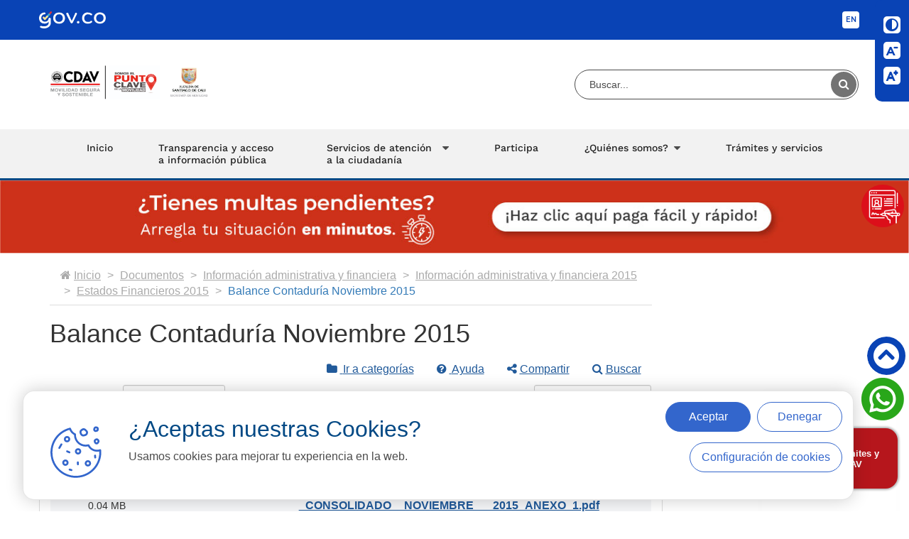

--- FILE ---
content_type: text/html; charset=UTF-8
request_url: https://www.cdav.gov.co/documentos/1085/balance-contaduria-noviembre-2015/
body_size: 14626
content:
<!DOCTYPE html>
<html lang="es">
<head prefix="og: http://ogp.me/ns# ">
<meta charset="UTF-8" />
<meta name="viewport" content="width=device-width, initial-scale=1.0, user-scalable=no" />
<meta http-equiv="X-UA-Compatible" content="IE=edge" />
<title>Balance Contaduría Noviembre 2015</title>
<meta name="author" content="Centro de Diagnóstico Automotor del Valle" />
<meta name="language" content="spanish" />
<meta property="og:locale" content="es_la" />
<meta property="og:locale:alternate" content="es_es" />
<meta property="og:site_name" content="Centro de Diagnóstico Automotor del Valle" />
<meta name="keywords" content="trámites, servicios, movilidad, seguridad, sostenible, centro, diagnóstico, tránsito, licencias, certificado, multas." />
<meta name="description" content="Somos el único Centro de Diagnóstico Automotriz en Cali donde podrás renovar o sacar tu licencia de conducción por primera vez, agenda tu cita ya. Conoce todos los otros servicios de movilidad vial que puedes hacer con nosotros." />
<meta property="og:title" content="CDAV -  Servicios de Movilidad Segura y Sostenible" />
<meta property="og:description" content="Somos el único Centro de Diagnóstico Automotriz en Cali donde podrás renovar o sacar tu licencia de conducción por primera vez, agenda tu cita ya. Conoce todos los otros servicios de movilidad vial que puedes hacer con nosotros." />
<meta property="og:url" content="https://www.enruta.gov.co/" />
<meta property="og:type" content="website" />
<meta name="twitter:title" content="CDAV -  Servicios de Movilidad Segura y Sostenible" />
<meta name="twitter:description" content="Somos el único Centro de Diagnóstico Automotriz en Cali donde podrás renovar o sacar tu licencia de conducción por primera vez, agenda tu cita ya. Conoce todos los otros servicios de movilidad vial que puedes hacer con nosotros." />
<meta name="twitter:url" content="https://www.enruta.gov.co/" />
<meta name="twitter:card" content="summary_large_image" />
<link href="https://www.enruta.gov.co/" rel="canonical" />
<meta name="Robots" content="index,follow" />
<meta name="status" content="www.cdav.gov.co" />
<link rel="shortcut icon" href="https://www.cdav.gov.co/info/cdav/web/portal/img/favicon.png" />
<!-- Google tag (gtag.js) -->
<script async src="https://www.googletagmanager.com/gtag/js?id=G-KK72N77DWF"></script>
<script>
  window.dataLayer = window.dataLayer || [];
  function gtag(){dataLayer.push(arguments);}
  gtag('js', new Date());

  gtag('config', 'G-KK72N77DWF');
</script>


<!-- Google Tag Manager -->
<script>(function(w,d,s,l,i){w[l]=w[l]||[];w[l].push({'gtm.start':
new Date().getTime(),event:'gtm.js'});var f=d.getElementsByTagName(s)[0],
j=d.createElement(s),dl=l!='dataLayer'?'&l='+l:'';j.async=true;j.src=
'https://www.googletagmanager.com/gtm.js?id='+i+dl;f.parentNode.insertBefore(j,f);
})(window,document,'script','dataLayer','GTM-W7XFK62C');</script>
<!-- End Google Tag Manager -->











<!-- Google tag (gtag.js) -->
<script async src="https://www.googletagmanager.com/gtag/js?id=G-F1Y0EL9H62"></script>
<script>
  window.dataLayer = window.dataLayer || [];
  function gtag(){dataLayer.push(arguments);}
  gtag('js', new Date());

  gtag('config', 'G-F1Y0EL9H62');
</script>

<!-- Google Tag Manager -->
<script>(function(w,d,s,l,i){w[l]=w[l]||[];w[l].push({'gtm.start':
new Date().getTime(),event:'gtm.js'});var f=d.getElementsByTagName(s)[0],
j=d.createElement(s),dl=l!='dataLayer'?'&l='+l:'';j.async=true;j.src=
'https://www.googletagmanager.com/gtm.js?id='+i+dl;f.parentNode.insertBefore(j,f);
})(window,document,'script','dataLayer','GTM-M7WLJXX');</script>
<!-- End Google Tag Manager -->

<!-- Meta Pixel Code -->
<script>
!function(f,b,e,v,n,t,s)
{if(f.fbq)return;n=f.fbq=function(){n.callMethod?
n.callMethod.apply(n,arguments):n.queue.push(arguments)};
if(!f._fbq)f._fbq=n;n.push=n;n.loaded=!0;n.version='2.0';
n.queue=[];t=b.createElement(e);t.async=!0;
t.src=v;s=b.getElementsByTagName(e)[0];
s.parentNode.insertBefore(t,s)}(window, document,'script',
'https://connect.facebook.net/en_US/fbevents.js');
fbq('init', '1546648116277487');
fbq('track', 'PageView');
</script>
<noscript><img height="1" width="1" style="display:none"
src="https://www.facebook.com/tr?id=1546648116277487&ev=PageView&noscript=1"
/></noscript>
<!-- End Meta Pixel Code -->

<style>
  @media screen and (max-width: 991px) {
    .dPrincipal .slider_main_full .item a .image {
      height: auto !important;
      max-height: inherit !important;
    }
    .slider_main_full .item a .image img {
      object-fit: contain !important;
    }
  }
</style><!-- Google tag (gtag.js) -->
<script async src="https://www.googletagmanager.com/gtag/js?id=G-F1Y0EL9H62"></script>
<script>
  window.dataLayer = window.dataLayer || [];
  function gtag(){dataLayer.push(arguments);}
  gtag('js', new Date());

  gtag('config', 'G-F1Y0EL9H62');
</script>

<!-- Google Tag Manager -->
<script>(function(w,d,s,l,i){w[l]=w[l]||[];w[l].push({'gtm.start':
new Date().getTime(),event:'gtm.js'});var f=d.getElementsByTagName(s)[0],
j=d.createElement(s),dl=l!='dataLayer'?'&l='+l:'';j.async=true;j.src=
'https://www.googletagmanager.com/gtm.js?id='+i+dl;f.parentNode.insertBefore(j,f);
})(window,document,'script','dataLayer','GTM-M7WLJXX');</script>
<!-- End Google Tag Manager -->

<!-- Meta Pixel Code -->
<script>
!function(f,b,e,v,n,t,s)
{if(f.fbq)return;n=f.fbq=function(){n.callMethod?
n.callMethod.apply(n,arguments):n.queue.push(arguments)};
if(!f._fbq)f._fbq=n;n.push=n;n.loaded=!0;n.version='2.0';
n.queue=[];t=b.createElement(e);t.async=!0;
t.src=v;s=b.getElementsByTagName(e)[0];
s.parentNode.insertBefore(t,s)}(window, document,'script',
'https://connect.facebook.net/en_US/fbevents.js');
fbq('init', '1546648116277487');
fbq('track', 'PageView');
</script>
<noscript><img height="1" width="1" style="display:none"
src="https://www.facebook.com/tr?id=1546648116277487&ev=PageView&noscript=1"
/></noscript>
<!-- End Meta Pixel Code -->

<!-- Meta Pixel Code -->
<script>
!function(f,b,e,v,n,t,s)
{if(f.fbq)return;n=f.fbq=function(){n.callMethod?
n.callMethod.apply(n,arguments):n.queue.push(arguments)};
if(!f._fbq)f._fbq=n;n.push=n;n.loaded=!0;n.version='2.0';
n.queue=[];t=b.createElement(e);t.async=!0;
t.src=v;s=b.getElementsByTagName(e)[0];
s.parentNode.insertBefore(t,s)}(window, document,'script',
'https://connect.facebook.net/en_US/fbevents.js');
fbq('init', '1068881684703176');
fbq('track', 'PageView');
</script>
<noscript><img height="1" width="1" style="display:none"
src="https://www.facebook.com/tr?id=1068881684703176&ev=PageView&nos
cript=1"
/></noscript>
<!-- End Meta Pixel Code -->



<style>
  @media screen and (max-width: 991px) {
    .dPrincipal .slider_main_full .item a .image {
      height: auto !important;
      max-height: inherit !important;
    }
    .slider_main_full .item a .image img {
      object-fit: contain !important;
    }
  }
</style>




<link href="https://www.cdav.gov.co/media/plugins/bootstrap/3.3.7/css/bootstrap.min.css" rel="stylesheet" media="screen" />
<link href="https://www.cdav.gov.co/media/plugins/fontawesome/4.6.3/css/font-awesome.min.css" rel="stylesheet" type="text/css" />
<link href="https://www.cdav.gov.co/media/plugins/jqueryui/1.12.1/jquery-ui.min.css" rel="stylesheet" type="text/css" />
<link href="https://www.cdav.gov.co/media/plugins/slick/1.6.0/slick.css" rel="stylesheet" type="text/css" />
<link href="https://www.cdav.gov.co/media/plugins/slick/1.6.0/slick-theme.css" rel="stylesheet" type="text/css" />
<link href="https://www.cdav.gov.co/media/plugins/calendar/jquery-timepicker/1.4.4/jquery-ui-timepicker-addon.min.css" rel="stylesheet" type="text/css" />
<link href="https://www.cdav.gov.co/mod/Bloques/css/bloqueAccesibilidad.min.css?nxcache=1720037924" rel="stylesheet" type="text/css" />
<link href="https://www.cdav.gov.co/mod/Bloques/css/bloqueFooter.min.css?nxcache=1720037924" rel="stylesheet" type="text/css" />
<link href="https://www.cdav.gov.co/mod/Bloques/css/bloqueDynamic.min.css?nxcache=1720037924" rel="stylesheet" type="text/css" />
<link href="https://www.cdav.gov.co/mod/Bloques/css/animate.min.css?nxcache=1720037924" rel="stylesheet" type="text/css" />
<link href="https://www.cdav.gov.co/mod/Bloques/css/bloqueCookie.css?nxcache=1720037924" rel="stylesheet" type="text/css" />
<link href="https://www.cdav.gov.co/mod/Bloques/css/bloqueTabs2.css?nxcache=1720037924" rel="stylesheet" type="text/css" />
<link href="https://www.cdav.gov.co/mod/Bloques/css/bloqueInformacionUsuario.css?nxcache=1720037924" rel="stylesheet" type="text/css" />
<link href="https://www.cdav.gov.co/mod/Bloques/css/bloqueHeader.min.css?nxcache=1720037924" rel="stylesheet" type="text/css" />
<link href="https://www.cdav.gov.co/mod/Bloques/css/bloqueMegamenu.min.css?nxcache=1720037924" rel="stylesheet" type="text/css" />
<link href="https://www.cdav.gov.co/media/css/user.min.css?nxcache=1720037924" rel="stylesheet" type="text/css" />
<link href="https://www.cdav.gov.co/mod/Documentos/css/user.css?nxcache=1720037924" rel="stylesheet" type="text/css" />
<link href="https://www.cdav.gov.co/info/cdav/web/portal/css/user.min.css?nxcache=1720037924" rel="stylesheet" type="text/css" />

<script  src="https://www.cdav.gov.co/media/plugins/jquery/3.1.0/jquery.min.js"></script>
<script  src="https://www.cdav.gov.co/media/plugins/language/default/language.min.js"></script>
<script  src="https://www.cdav.gov.co/media/plugins/jqueryValidate/1.12.0/dist/jquery.validate.min.js"></script>

</head>
<body class="SearchResults dModDocumentos SearchResults dModDocumentos SearchResultsCategoria1085">
<header>
        <!-- inicio cache zona#1 (2026/01/09 08:34:13) -->
<div class="tabla1 tablaBloque204014 sr-only "
    >
    
    <div class="contenido1">
        <h1>Centro de Diagnóstico Automotor del Valle</h1>

<div id="infoPrincipal"> </div>
    </div>
</div><div class='bloqueZona1  tipoDisplay'><div class="header-block tabla1 tablaBloque203919 header-v8 ">
	<div class="header-gov ">
		<div class="container">
			<div class="row">
				<!-- logo -->
				<div class="col-xs-8 col-sm-4 logo-gov">
					<a href="https://www.gov.co/" title="Gobierno de Colombia" target="_blank">
						<img class="img-responsive " src="/mod/Bloques/img/logo_gov_co-v2.svg" id="bloqueImg" alt="">
					</a>
				</div>

												<div class="col-xs-4 col-sm-8 toolbar-gov-co">
					<div class="toolbar-header-gov">
							<ul class="list-inline text-right toolbar-login">										<!-- language en -->
								<li class="toolbar_language toolbar_language--en notranslate" tabindex='2'>
									<a href="/loader.php?lServicio=Tools2&amp;lTipo=idioma&amp;idioma=EN" class="lang_button notranslate" data-lang="en">
									EN
									</a>
								</li>
								<!-- end language en -->
								<!-- language es -->
								<li class="toolbar_language toolbar_language--es notranslate">
									<a href="/loader.php?lServicio=Tools2&amp;lTipo=idioma&amp;idioma=ES" class="lang_button notranslate lang_active" data-lang="es">
									ES
									</a>
								</li>
								<!-- end language es -->
							</ul>
					</div>
				</div>


								
				<!-- end toolbar -->
			</div>
		</div>
	</div>
	<!-- END HEADER GOVCO -->

	<div class="header_entidad container">
		<div class="row">
			<div class="col-lg-6 col-md-6 col-sm-6 col-xs-12 logo_entidad">
				<a href="/index.php" class="logo_horizontal">
					<img class="img-responsive " src="info/cdav/media/bloqueheader203919.png" alt="Logo Centro Diagn&oacute;stico Automotor del Valle">
				</a>
			</div>

			<div class="col-lg-6 col-md-6 col-sm-6 col-xs-12 buscar_entidad">
				<ul class="list-unstyled text-right toolbar_login_buscar">
																									<li class="bloque_buscar">
						<form action="/buscar/" class="form-horizontal" method="get">
							<fieldset>
								<label class="sr-only" for="search-box">Buscar...</label>
								<input id="search-box" class="form-control search-mod search-box" placeholder="Buscar..." name="q" value="" type="search">
								<button class="btn_search" type="submit">
									
									<span class="fa fa-search"></span>
									<span class="hidden">Buscar</span>
								</button>
								<!-- <input type="hidden" value="" name="tk"> -->
							</fieldset>
						</form>
					</li>
				</ul>
			</div>
		</div>
	</div>
	<!-- END HEADER ENTIDAD -->


	<div class="u-menu">
		<div class="container">
			<div class='bloqueZona1  tipoDisplay'>
<!--        <div class="row-offcanvas row-offcanvas-right">-->
<nav
    class="navbar navbar-default nav-menu  nxBlock nxBlockMegamenu nxBlockDesign1 nxBlockMegamenu203892 ">
        <div class="navbar-header">
        <button type="button" class="navbar-toggle" data-toggle="collapse"
            data-target=".divNxBlockMegamenu203892">
            <span class="sr-only">Desplegar navegaci&oacute;n</span>
            <span class="icon-bar"></span>
            <span class="icon-bar"></span>
            <span class="icon-bar"></span>
        </button>
    </div>
    <div class="collapse navbar-collapse navbar-ex1-collapse divNxBlockMegamenu203892 row">
                <ul class="nav navbar-nav navbar-right megamenu">
                        <li id="boton203892-1"                class="only_icon icon_home">
                <a href='https://www.cdav.gov.co/index.php' title='Inicio' >Inicio<span class='lang-gif'> <img src='info/cdav/media/galeria1400998.gif' alt=''></span> </a>             </li>
                        <li id="boton203892-2"                class="item-max-width">
                <a href='https://www.cdav.gov.co/129708' title='Transparencia y acceso a información pública' >Transparencia y acceso a información pública<span class='lang-gif'> <img src='info/cdav/media/galeria1400999.gif' alt=''></span> </a>             </li>
                        <li id="boton203892-3" data-accordion="#accordion"
                class="dropdown dropdown-accordion item-max-width">
                <a href="#"                      class="dropdown-toggle" data-toggle="dropdown" aria-expanded="false"
                    title="Servicios de atención a la ciudadanía">
                    Servicios de atención a la ciudadanía                                            <span class='lang-gif'>
                            <img src="info/cdav/media/galeria1401000.gif" alt="A">
                        </span>
                                    </a>
                
                                <div class="dropdown-menu">
                                        <div class="row megamenuContenedorGeneral">
                                                <div
                            class="row megamenuContenedorPrincipal col-md-12">
                            <div  class='col-md-12 '><a href='https://www.cdav.gov.co/publicaciones/130651/encuesta-de-satisfaccion-tramites-y-servicios-cdav-ltda/' accesskey='' ><strong>Encuesta de Satisfacción Trámites y Servicios Cdav Ltda.</strong></a></div><div  class='col-md-12 '><a href='https://www.cdav.gov.co/publicaciones/129680/agendar-citas-tramites/' accesskey='' ><strong>Solicitud de citas trámites y servicios CDAV</strong> </a> </div><div  class='col-md-12 '><a href='https://gestiondocumental.cdav.gov.co/' accesskey='' ><strong>Ventanilla Única Virtual</strong> </a> </div><div  class='col-md-12 '><a href='https://gestiondocumental.cdav.gov.co/gfiles/25/tramitevirtual/' accesskey='' ><strong>Radicar facturas y cuentas de cobro</strong> </a> </div><div  class='col-md-12 '><a href='https://gestiondocumental.cdav.gov.co/gfiles/23/tramitevirtual/' accesskey='' ><strong>Requerimientos de organismos de tránsito</strong> </a> </div><div  class='col-md-12 '><a href='https://www.cdav.gov.co/publicaciones/130306/peticiones-quejas-reclamos-sugerencias-denuncias-apelaciones-y-felicitaciones-pqrsdaf/' accesskey='' ><strong>Peticiones, Quejas, Reclamos, Sugerencias, Denuncias, Apelaciones y Felicitaciones (P.Q.R.S.D.A.F)</strong></a></div><div  class='col-md-12 '><a href='https://www.cdav.gov.co/publicaciones/129577/cali-se-mueve-mejor-en-bici/' accesskey='' ><strong>Cali se mueve mejor en BICI</strong></a></div><div  class='col-md-12 '><a href='https://api.whatsapp.com/send?phone=573175134171' accesskey='' ><strong>Chat</strong> </a> </div><div  class='col-md-12 '><a href='https://www.cdav.gov.co/publicaciones/129582/notificaciones-judiciales/' accesskey='' ><strong>Notificaciones judiciales</strong></a></div><div  class='col-md-12 '><a href='https://www.cdav.gov.co/publicaciones/130553/ayuda/' accesskey='' ><strong>Ayuda</strong></a></div><div  class='col-md-12 '><a href='https://www.cdav.gov.co/formularios/1049' accesskey='' ><strong>Ayúdenos a mejorar</strong> </a> </div><div  class='col-md-12 '><a href='https://www.cdav.gov.co/formularios/1095/encuesta-de-usabilidad/' accesskey='' ><strong>Encuesta de usabilidad</strong> </a> </div><div  class='col-md-12 '><a href='https://www.cdav.gov.co/129445' accesskey='' ><strong>Sedes</strong> </a> </div><div  class='col-md-12 '><a href='https://www.cdav.gov.co/129562' accesskey='' ><strong>Aula virtual</strong> </a> </div><div  class='col-md-12 '><a href='https://www.cdav.gov.co/#tramites' accesskey='' ><strong>Trámites y Servicios</strong> </a> </div>                        </div>
                                                                    </div>
                                    </div>
                            </li>
                        <li id="boton203892-4"                >
                <a href='https://www.cdav.gov.co/130274' title='Participa' >Participa<span class='lang-gif'> <img src='info/cdav/media/galeria1401001.gif' alt=''></span> </a>             </li>
                        <li id="boton203892-5" data-accordion="#accordion"
                class="dropdown dropdown-accordion ">
                <a href="#"                      class="dropdown-toggle" data-toggle="dropdown" aria-expanded="false"
                    title="¿Quiénes somos?">
                    ¿Quiénes somos?                                            <span class='lang-gif'>
                            <img src="info/cdav/media/galeria1401002.gif" alt="A">
                        </span>
                                    </a>
                
                                <div class="dropdown-menu">
                                        <div class="row megamenuContenedorGeneral">
                                                <div
                            class="row megamenuContenedorPrincipal col-md-12">
                            <div  class='col-md-12 '><a href='https://www.cdav.gov.co/publicaciones/129389/mision-y-vision/' accesskey='' ><strong>Misión y visión</strong> </a> </div><div  class='col-md-12 '><a href='https://www.cdav.gov.co/publicaciones/129390/historia/' accesskey='' ><strong>Historia</strong> </a> </div><div  class='col-md-12 '><a href='https://www.cdav.gov.co/publicaciones/129864/socios/' accesskey='' ><strong>Socios</strong> </a> </div><div  class='col-md-12 '><a href='https://www.cdav.gov.co/publicaciones/129420/direccionamiento-estrategico/' accesskey='' ><strong>Direccionamiento estratégico</strong> </a> </div><div  class='col-md-12 '><a href='https://www.cdav.gov.co/publicaciones/130254/informes-direccion-de-control-interno/' accesskey='' ><strong>Modelo estándar de control interno</strong> </a> </div><div  class='col-md-12 '><a href='https://www.cdav.gov.co/publicaciones/129424/informacion-administrativa-y-financiera/' accesskey='' ><strong>Información administrativa y financiera</strong> </a> </div><div  class='col-md-12 '><a href='https://www.cdav.gov.co/directorio' accesskey='' ><strong>Directorio</strong> </a> </div>                        </div>
                                                                    </div>
                                    </div>
                            </li>
                        <li id="boton203892-6"                >
                <a href='https://www.cdav.gov.co/#tramites' title='Trámites y servicios' >Trámites y servicios<span class='lang-gif'> <img src='info/cdav/media/galeria1401003.gif' alt=''></span> </a>             </li>
                    </ul>
    </div>

    <script>
    $(document).ready(function() {
        var estadoMenu = 0;
        $(".dropdown").click(function() {
            if ($(window).width() < 769 && estadoMenu == 0) {
                estadoMenu = 1;
                $(".collapseMenu").each(function() {
                    //                                $(this).addClass('fa fa-chevron-right');
                    var listado = $(this).data('object');
                    $("#" + listado).addClass('collapse');
                    $(this).attr("href", "#" + listado);
                });
                $(".megamenuPublicacionesEnlace").each(function() {
                    var valorHref = $(this).data("href");
                    $(this).prop("href", valorHref);
                });
                $('html, body').animate({
                    scrollTop: $("#" + $(this).attr("id")).offset().top
                });
            } else if ($(window).width() < 769) {
                $('html, body').animate({
                    scrollTop: $("#" + $(this).attr("id")).offset().top
                });
            } else if ($(window).width() > 769 && estadoMenu == 1) {
                estadoMenu = 0;
                $(".megamenuPublicacionesEnlace").each(function() {
                    var valorHref = $(this).data("href");
                    $(this).attr("href", "#");
                });
                $(".collapseMenu").each(function() {
                    $(this).removeClass('fa fa-chevron-right');
                    var listado = $(this).data('object');
                    $("#" + listado).removeClass('collapse');
                    $(this).attr("href", $(this).data("url"));
                });

            }
        });

        $('.dropdown-accordion').on('show.bs.dropdown', function(event) {
            var accordion = $(this).find($(this).data('accordion'));
            accordion.find('.panel-collapse.in').collapse('hide');
        }).on('click', 'a[data-toggle="collapse"]', function(event) {
            event.preventDefault();
            event.stopPropagation();
            $($(this).data('parent')).find('.panel-collapse.in').collapse('hide');
            $($(this).attr('href')).collapse('show');
        });

            }); // ready
    </script>
    </nav>
<!--        </div>-->
</div>
		</div>
	</div>


	<!-- END MEGAMENU -->
</div>
<script src="//translate.google.com/translate_a/element.js?cb=googleTranslateElementInit"></script>
</div>
            
            <a href="https://api.whatsapp.com/send?phone=573175134171" title="Chatbot WhatApp" target='_blank'>
                    <img class="img-responsive chatbot" src="https://www.cdav.gov.co/info/cdav/media/bloque204008.png" id="bloqueImg204008" alt="Chatbot WhatApp"/>
                </a>
        
            
            <a href="https://movilidadcali.com.co/portal-servicios/#/public" >
                    <img class="img-responsive imgbanner" src="https://www.cdav.gov.co/info/cdav/media/bloque204050.jpg" id="bloqueImg204050" alt="Imagen"/>
                </a>
        
<!-- fin cache zona#1 (2026/01/09 08:34:13) -->
</header>
<!-- main content -->
<section id="main-content" class="container cInterno">
    <section class="row">
        <section class="col-xs-12 col-md-9 main-content-info">
			<div id="infoPrincipal">
    <ul class="modPath breadcrumb">
            <li class="modPath-home"><a href="https://www.cdav.gov.co/"><span class="fa fa-home"></span><span class="text">Inicio</span></a></li>
    
                        <li ><a href="https://www.cdav.gov.co/documentos/"><span class="text">Documentos</span></a></li>
                    <li ><a href="https://www.cdav.gov.co/documentos/1074/informacion-administrativa-y-financiera/"><span class="text">Informaci&oacute;n administrativa y financiera</span></a></li>
                    <li ><a href="https://www.cdav.gov.co/documentos/1077/informacion-administrativa-y-financiera-2015/"><span class="text">Informaci&oacute;n administrativa y financiera 2015</span></a></li>
                    <li ><a href="https://www.cdav.gov.co/documentos/1079/estados-financieros-2015/"><span class="text">Estados Financieros 2015</span></a></li>
            
    <li>Balance Contadur&iacute;a Noviembre 2015</li>
</ul>


    <h1>Balance Contadur&iacute;a Noviembre 2015</h1>

    <div class="modMenuContainer row"><div class="col-xs-12">
        <ul class="modMenu nav nav-pills pull-right">
                            <li class="modMenu-folder">
                    <a
                                                 href="https://www.cdav.gov.co/documentos/"                             
                                                                                                                                             title="Ir a categor&iacute;as" >
                                                                        <span class="fa fa-folder"></span>                        <span class="text">Ir a categor&iacute;as</span>
                    </a>
                </li>
                            <li class="modMenu-question-circle">
                    <a
                            id="popAyuda"                      href="#"                              data-trigger="manual" data-toggle="popover"
                             data-html="true" data-content='<h2>Ayuda de documentos </h2> <p>Acceda a un catálogo con todos los documentos relevantes de la entidad. Puede realizar la búsqueda del documento de su interés, consultarlo o descargarlo.</p>'
                                                         data-placement="bottom"
                                                        
                                                                                                                                            >
                                                                        <span class="fa fa-question-circle"></span>                        <span class="text">Ayuda</span>
                    </a>
                </li>
                            <li class="modMenu-">
                    <a
                                                 href="#"                             
                                                                                     title="Compartir" data-toggle="collapse"
                            data-target="#collapse-share" aria-expanded="false" aria-controls="collapse-share"                                                         >
                                                <span class="fa fa-share-alt"></span><span
                                class="text">Compartir</span>                                                <span class="text"></span>
                    </a>
                </li>
                            <li class="modMenu-">
                    <a
                                                 href="#"                             
                                                         title="Buscar" data-toggle="collapse"
                            data-target="#collapse-search" aria-expanded="false" aria-controls="collapse-search"                                                                                     >
                        <span class="fa fa-search"></span><span
                                class="text">Buscar</span>                                                                        <span class="text"></span>
                    </a>
                </li>
                    </ul>
    </div>
    <div class="col-xs-12 collapse-modMenu-container">
                    <div class="collapse genmenu" id="collapse-share"><div class="panel panel-default share-panel">
    <div class="panel-body">
        <div class="share-title col-md-4 col-xs-12 text-center">
            <h2 class="share-mod-title">Compartir en:</h2>
        </div>
                <div class="col-md-5 col-md-offset-2 col-xs-12 share-options">
            <ul class="nav nav-pills pills-share ">
                <li class="share-facebook" role="presentation"><a title="Facebook" target="_blank" href="https://www.facebook.com/sharer/sharer.php?u=https://www.cdav.gov.co/documentos/1085/balance-contaduria-noviembre-2015/"><span class="fa fa-facebook fa-2x" aria-hidden="true"></span><span class="hidden">Facebook</span></a></li>
                                <li class="share-twitter" role="presentation"><a title="Twitter" target="_blank" href="https://twitter.com/intent/tweet?url=https://www.cdav.gov.co/documentos/1085/balance-contaduria-noviembre-2015/"><span class="fa fa-twitter fa-2x" aria-hidden="true"></span><span class="hidden">Twitter</span></a></li>
                <li class="share-linkedin" role="presentation"><a title="Linkedin" target="_blank" href="https://www.linkedin.com/shareArticle?mini=true&url=https://www.cdav.gov.co/documentos/1085/balance-contaduria-noviembre-2015/"><span class="fa fa-linkedin fa-2x" aria-hidden="true"></span><span class="hidden">Linkedin</span></a></li>
                <li class="share-whatsapp hidden-md hidden-lg" role="presentation"><a title="Whatsapp" target="_blank" href="whatsapp://send?text=https://www.cdav.gov.co/documentos/1085/balance-contaduria-noviembre-2015/"><span class="fa fa-whatsapp fa-2x" aria-hidden="true"></span><span class="hidden">Whatsapp</span></a></li>
            </ul>
        </div>
    </div>
</div>
</div>
                    <div class="collapse genmenu" id="collapse-search"><div class="panel panel-default search-panel">
    <div class="panel-body">
        <form action="https://www.cdav.gov.co/documentos/buscar/" class="form-horizontal" method="get" id="searchForm">
            <fieldset>
                <legend>Buscar</legend>
                <label class="sr-only" for="as_q">Palabras...</label>
                <div class="col-md-12">
                    <div class="input-group">
                        <div class="entradas-de-texto-govco">
                            <label for="input-basico-id">Palabras...</label>
                            <input type="text" placeholder="Palabras..." name="q" id="as_q"
                                   value=""
                                   onkeypress="return ValidaLongitud(this, 150);">
                        </div>
                        <span class="input-group-btn mt-1">
                            <button class="btn btn-primary" type="submit">
                                <span class="fa fa-search" style="font-size:19px"></span>
                                <span class="hidden">Buscar</span>
                            </button>
                        </span>
                    </div>
                </div>
            </fieldset>
                            <input type="hidden" class="form-control" name="id" value="1085">
                    </form>
    </div>
</div>

<script type="text/javascript">
    $('#searchForm').validate({
        rules: {
            q: {
                minlength: 4,
                maxlength: 150
            }
        }
    });

    function ValidaLongitud(campo, longitudMaxima) {
        try {
            if (campo.value.length > (longitudMaxima - 1))
                return false;
            else
                return true;
        } catch (e) {
            return false;
        }
    }
</script></div>
            </div>

<script>
    $(document).ready(function () {
                $("#popAyuda").click(function () {
            $(this).popover('toggle');
        });
        
        // evitar que al abrir o cerrar el collapse, se vaya el foco al inicio de la pagina
        $('[data-toggle=collapse]').each(function () {
            $(this).click(function (ev) {
                ev.preventDefault();
            });
        });

        $('body').on('click', function (e) {
            $('[data-toggle=popover]').each(function () {
                if (!$(this).is(e.target) && $(this).has(e.target).length === 0 && $('.popover').has(e.target).length === 0) {
                    $(this).popover('hide');
                }
            });
            $('.collapse').each(function () {
                if (!$(this).is(e.target) && $(this).has(e.target).length === 0 && $('.collapse').has(e.target).length === 0) {
                    if ($(this).hasClass('no-autoclose-collapse')) return;
                    $(this).collapse('hide');
                }
            });
        });
    });
</script>

</div>
    <div class="modContent">
        
        
    <div class="row">
                    <div class="col-xs-12 col-md-4">
                <div class="CgenOrd pull-right col-xs-12 col-sm-10 col-md-8">
                    <select class="form-control input-sm" id="tipoDoc" name="tipoDoc">
                        <option disabled hidden selected>
                            Tipo de documento
                        </option>
                        <optgroup label="Tipo de documento">
                            <option value="0" >
                                Todos
                            </option>
                                                            <option value='108'
                                        >
                                    20329
                                </option>
                                                    </optgroup>
                    </select>
                </div>
            </div>
            <div class="col-xs-12 col-md-4">
                
            </div>
            <div class="col-xs-12 col-md-4">
                
<div id="resultsPerPage">
<div class="row">
<div class="CgenOrd pull-right col-xs-12 col-sm-10 col-md-8"><select class="form-control input-sm" id="paginateDocs" name="paginateDocs"><optgroup label="Resultados por página">
	<option disabled hidden selected>Resultados por página</option>
	<option value="10" selected >Mostrar 10 resultados</option>
	<option value="25"  >Mostrar 25 resultados</option>
	<option value="50"  >Mostrar 50 resultados</option>
	<option value="100"  >Mostrar 100 resultados</option>
</optgroup></select>
</div>
</div>
<script type="text/javascript">
	$(function(){
		$("#paginateDocs").change(function(e) {
			let params = new URLSearchParams(window.location.search);
			let paginate = $("#paginateDocs").val();
			params.set("paginateDocs", paginate);
			params.delete("genPagDocs");
			let loc = window.location;
			let pathName = loc.pathname.substring(0, loc.pathname.lastIndexOf("/") + 1);
			let url = loc.href.substring(0, loc.href.length - ((loc.pathname + loc.search + loc.hash).length - pathName.length));
			let page = `${url}?${params}`;
			if (url.substr(-1) === "?") {
				page = `${url}${params}`;
			}
			window.location.href = page;
		});
	});
</script>
</div>
            </div>
            </div>
    <br>
        
    <input type="hidden" id="idDoc" name="idDoc" value="1085">
            <div class="row">
            <div class="panel panel-default">
                <div class="panel-heading">
                    <h4 class="fa-lg">
                        <u>Listado de documentos</u>
                    </h4>
                </div>
                <div class="panel-body">
                                            
                        <div class="documentos">
                            <div class="col-xs-2">
                                <div class="pdf icono">
                                                                                                                        <a href="https://www.cdav.gov.co/loader.php?lServicio=Tools2&amp;lTipo=descargas&amp;lFuncion=descargar&amp;idFile=20284"
                                             title="Descargar documento.">
                                                <span class="hidden"> Descargar BALANCE_CONTADURIA-_CONSOLIDADO__NOVIEMBRE___2015_ANEXO_1.pdf </span>
                                            </a>
                                                                   
                                                                    </div>
                                <div class="text-center">
                                    <span class="peso">
                                        <small>0.04 MB</small>
                                    </span>
                                </div>
                            </div>
                            <div class="infoDocumentos sinpadding col-xs-10">
                                <div class="col-xs-12">
                                    <div class="col-md-3">
                                        <strong class="title">Nombre</strong>
                                    </div>
                                    <div class="col-md-9">
                                                                                                                                     <a href="https://www.cdav.gov.co/loader.php?lServicio=Tools2&amp;lTipo=descargas&amp;lFuncion=descargar&amp;idFile=20284"
                                                title="Descargar documento.">
                                                    <strong class="nombre">BALANCE_CONTADURIA-_CONSOLIDADO__NOVIEMBRE___2015_ANEXO_1.pdf</strong>
                                                </a>
                                                                                         
                                                                            </div>
                                </div>
                                <div class="col-xs-12">
                                    <div class="col-md-3">
                                        <strong class="title">Descripci&oacute;n</strong>
                                    </div>
                                    <div class="col-md-9">Balance General Anexo 1</div>
                                </div>
                                <div class="col-xs-12">
                                    <div class="col-md-3">
                                        <strong class="title">Categor&iacute;a</strong>
                                    </div>
                                    <div class="col-md-9">Balance Contadur&iacute;a Noviembre 2015</div>
                                </div>
                                <div class="col-xs-12">
                                    <div class="col-md-3">
                                        <strong class="title">Tipo de documento</strong>
                                    </div>
                                    <div class="col-md-9">Tipo no definido</div>
                                </div>
                                <div class="col-xs-12">
                                                                            <div class="col-md-3">
                                            <strong class="title">Fechas</strong>
                                           
                                        </div>
                                                                                                            <div class="col-md-9">

                                                                                                                                                <span>
                                                        <strong>Expedici&oacute;n: </strong>
                                                        23/12/2016 19:00:00
                                                    </span>
                                                                                                                                      
                                    </div>
                                                                    </div>
                                                                    <div class="col-xs-12">
                                        <div class="col-md-5">
                                            Descargas: 240
                                        </div>
                                    </div>

                                    <div class="col-xs-12">
                                        <div class="col-md-5">
                                            Visualizaciones: 1
                                        </div>
                                    </div>
                                                                
                            </div>
                        </div>
                        <hr>
                                            
                        <div class="documentos">
                            <div class="col-xs-2">
                                <div class="pdf icono">
                                                                                                                        <a href="https://www.cdav.gov.co/loader.php?lServicio=Tools2&amp;lTipo=descargas&amp;lFuncion=descargar&amp;idFile=20285"
                                             title="Descargar documento.">
                                                <span class="hidden"> Descargar BALANCE_CONTADURIA-_CONSOLIDADO__NOVIEMBRE___2015_ANEXO_2.pdf </span>
                                            </a>
                                                                   
                                                                    </div>
                                <div class="text-center">
                                    <span class="peso">
                                        <small>0.06 MB</small>
                                    </span>
                                </div>
                            </div>
                            <div class="infoDocumentos sinpadding col-xs-10">
                                <div class="col-xs-12">
                                    <div class="col-md-3">
                                        <strong class="title">Nombre</strong>
                                    </div>
                                    <div class="col-md-9">
                                                                                                                                     <a href="https://www.cdav.gov.co/loader.php?lServicio=Tools2&amp;lTipo=descargas&amp;lFuncion=descargar&amp;idFile=20285"
                                                title="Descargar documento.">
                                                    <strong class="nombre">BALANCE_CONTADURIA-_CONSOLIDADO__NOVIEMBRE___2015_ANEXO_2.pdf</strong>
                                                </a>
                                                                                         
                                                                            </div>
                                </div>
                                <div class="col-xs-12">
                                    <div class="col-md-3">
                                        <strong class="title">Descripci&oacute;n</strong>
                                    </div>
                                    <div class="col-md-9">Balance General Anexo 2</div>
                                </div>
                                <div class="col-xs-12">
                                    <div class="col-md-3">
                                        <strong class="title">Categor&iacute;a</strong>
                                    </div>
                                    <div class="col-md-9">Balance Contadur&iacute;a Noviembre 2015</div>
                                </div>
                                <div class="col-xs-12">
                                    <div class="col-md-3">
                                        <strong class="title">Tipo de documento</strong>
                                    </div>
                                    <div class="col-md-9">Tipo no definido</div>
                                </div>
                                <div class="col-xs-12">
                                                                            <div class="col-md-3">
                                            <strong class="title">Fechas</strong>
                                           
                                        </div>
                                                                                                            <div class="col-md-9">

                                                                                                                                                <span>
                                                        <strong>Expedici&oacute;n: </strong>
                                                        23/12/2016 19:00:00
                                                    </span>
                                                                                                                                      
                                    </div>
                                                                    </div>
                                                                    <div class="col-xs-12">
                                        <div class="col-md-5">
                                            Descargas: 241
                                        </div>
                                    </div>

                                    <div class="col-xs-12">
                                        <div class="col-md-5">
                                            Visualizaciones: 0
                                        </div>
                                    </div>
                                                                
                            </div>
                        </div>
                        <hr>
                                            
                        <div class="documentos">
                            <div class="col-xs-2">
                                <div class="pdf icono">
                                                                                                                        <a href="https://www.cdav.gov.co/loader.php?lServicio=Tools2&amp;lTipo=descargas&amp;lFuncion=descargar&amp;idFile=20286"
                                             title="Descargar documento.">
                                                <span class="hidden"> Descargar BALANCE_CONTADURIA-_CONSOLIDADO__NOVIEMBRE___2015_ANEXOS_3,_4,_5.pdf </span>
                                            </a>
                                                                   
                                                                    </div>
                                <div class="text-center">
                                    <span class="peso">
                                        <small>0.18 MB</small>
                                    </span>
                                </div>
                            </div>
                            <div class="infoDocumentos sinpadding col-xs-10">
                                <div class="col-xs-12">
                                    <div class="col-md-3">
                                        <strong class="title">Nombre</strong>
                                    </div>
                                    <div class="col-md-9">
                                                                                                                                     <a href="https://www.cdav.gov.co/loader.php?lServicio=Tools2&amp;lTipo=descargas&amp;lFuncion=descargar&amp;idFile=20286"
                                                title="Descargar documento.">
                                                    <strong class="nombre">BALANCE_CONTADURIA-_CONSOLIDADO__NOVIEMBRE___2015_ANEXOS_3,_4,_5.pdf</strong>
                                                </a>
                                                                                         
                                                                            </div>
                                </div>
                                <div class="col-xs-12">
                                    <div class="col-md-3">
                                        <strong class="title">Descripci&oacute;n</strong>
                                    </div>
                                    <div class="col-md-9">Estado de Actividad Financiera Econ&oacute;mica y Social Anexos 3, 4, 5</div>
                                </div>
                                <div class="col-xs-12">
                                    <div class="col-md-3">
                                        <strong class="title">Categor&iacute;a</strong>
                                    </div>
                                    <div class="col-md-9">Balance Contadur&iacute;a Noviembre 2015</div>
                                </div>
                                <div class="col-xs-12">
                                    <div class="col-md-3">
                                        <strong class="title">Tipo de documento</strong>
                                    </div>
                                    <div class="col-md-9">Tipo no definido</div>
                                </div>
                                <div class="col-xs-12">
                                                                            <div class="col-md-3">
                                            <strong class="title">Fechas</strong>
                                           
                                        </div>
                                                                                                            <div class="col-md-9">

                                                                                                                                                <span>
                                                        <strong>Expedici&oacute;n: </strong>
                                                        23/12/2016 19:00:00
                                                    </span>
                                                                                                                                      
                                    </div>
                                                                    </div>
                                                                    <div class="col-xs-12">
                                        <div class="col-md-5">
                                            Descargas: 270
                                        </div>
                                    </div>

                                    <div class="col-xs-12">
                                        <div class="col-md-5">
                                            Visualizaciones: 3
                                        </div>
                                    </div>
                                                                
                            </div>
                        </div>
                        <hr>
                                        
                    <div id="contentPag">
                        
                    </div>
                </div>
            </div>
        </div>
    
        <div class="infoCategoria text-right">
        N&uacute;mero de visitas a esta p&aacute;gina 395
    </div> 

    <div id="divData"
        data-url-get-buscar="https://www.cdav.gov.co/documentos/1085/balance-contaduria-noviembre-2015/"
        data-name-get-buscar="">
    </div>
        
        
        <div class="footer-share-options">
            <div class="col-lg-7 col-md-6 col-xs-2 share-options bottom-redes">
                <ul class="nav nav-pills">
                    <li class="share-print" role="presentation"><a title="Imprimir" href="javascript:window.print(); void 0;"><span class="fa fa-print fa-2x" aria-hidden="true"></span><span class="hidden">Imprimir</span></a></li>
                                        <li class="share-print" role="presentation"><a id="bnt-play-vozme" onclick="init_vozme();" title="Leer contenido" href="javascript: void 0;"><span id="vozme" data-url-init="https://www.cdav.gov.co/loader.php?lServicio=Tools2&amp;lTipo=vozme&amp;lFuncion=init" data-url-main="https://www.cdav.gov.co/loader.php?lServicio=Tools2&amp;lTipo=vozme" data-token="73a28af2c3f18a56e97eb6dbbb7c15c3" class="fa fa-volume-up fa-2x" aria-hidden="true"></span><span class="hidden">Leer contenido</span></a></li>
                </ul>
                <div id="block-play-vozme" style="display:none; padding-top: 20px;"></div>
            </div>
        </div>
    </div>
</div>


        </section>
		<section  class="col-xs-12 col-md-3 main-content-sidebar" >
			<!-- inicio cache zona#4 (2026/01/09 08:34:13) -->

<!-- fin cache zona#4 (2026/01/09 08:34:13) -->
		</section>
    </section>
</section>
<!-- end main content -->
<footer>
    <!-- inicio cache zona#3 (2026/01/09 08:34:13) -->

            
            <a href="https://www.cdav.gov.co/servicios-viales/" title="Pago por PSE">
                    <img class="img-responsive pse-button" src="https://www.cdav.gov.co/info/cdav/media/bloque203993.png" id="bloqueImg203993" alt="Pago por PSE"/>
                </a>
        <!-- BARRA ACCESIBILIDAD -->


 
    <div class="id-gov-accessibility-203921 block block--gov-accessibility open_panel-accessibility" id="id-gov-accessibility-203921">
            <!-- <div class="box-button_panel pd-top-lv1 pd-bottom-lv1" data-key="203921">
                <span id="button_panel-203921"><i class="fa fa-chevron-right" aria-hidden="true"></i></span>
            </div> -->
            <div class="block-options navbar-expanded">
                                    <button class="contrast-ref btnAccesibilidad__contraste_new" >
                        <span class="iconnx-contrast-n" aria-hidden="true"></span>
                        <span class="title-option"> Contraste </span>
                    </button>
                                                                    <button class="min-fontsize btnAccesibilidad__minFontSize" >
                        <span class="iconnx-less-size" aria-hidden="true"></span>
                        <span class="title-option align-middle"> Reducir letra </span>
                    </button>
                    <button class="max-fontsize btnAccesibilidad__maxFontSize" >
                    <span class="iconnx-more-size" aria-hidden="true"></span>
                        <span class="title-option align-middle"> Aumentar letra </span>
                    </button>
                                                                                
            </div>
        </div>
    

        
    



<!-- BOTON SUBIR -->
    <div class="scroll-to-top show-scrollTop">

        <button id="btnTopPage" class="scroll-to-topButton">
            <span class="iconnx-arrow-circle-up btn-access-up">
            </span>
            <span class="label-button-star-up"> Volver arriba </span>
        </button>
    </div>
<div class="footer-block tabla1 tablaBloque203945 footer-v8 tiktok-link">
    <div class="footer">
        <div class="container">
            <div class="row">
                <div class="col-lg-6 col-md-6 col-sm-12 col-xs-12 footer-block_sede_principal">
                    <h2 class="headline-l" >Centro de Diagnóstico Automotor del Valle</h2>
                    <div class="footer-block_logo visible-sm visible-xs">
                        <img class="img-responsive " src="info/cdav/media//bloquefooder203945.png"   alt="Logo CDAV - Movilidad Segura y Sostenible"    >
                    </div>
                                        <p>Direcci&oacute;n:&nbsp;<br />
Calle 70 Norte # 3B&nbsp;- 81, Barrio la Flora. Santiago de Cali - Valle del Cauca - Colombia</p>

<p>Horario de atenci&oacute;n:<br />
Lunes a viernes 7:30&nbsp;a.m. a 5:00 p.m. y s&aacute;bados 8:00&nbsp;a.m. a 12:00 m</p>

<p>L&iacute;nea de atenci&oacute;n ciudadana:<br />
Tel&eacute;fono: +57 (602) 664 4424 | +57 (602) 380 8957</p>

<p>Notificaciones judiciales: notificacionesjudiciales@cdav.gov.co</p>

<p>Denuncias por actos de corrupci&oacute;n: denunciacorrupcion@cdav.gov.co</p>

<p>C&oacute;digo Postal 760045</p>

                </div>

                <div class="col-lg-6 col-md-6 col-sm-12 col-xs-12 footer-block_logo visible-md visible-lg">
                    <img class="img-responsive " src="info/cdav/media//bloquefooder203945.png"   alt="Logo CDAV - Movilidad Segura y Sostenible"  >
                </div>

                <div class="col-lg-12 col-md-12 col-sm-12 col-xs-12 social_links">
                                    <ul class="list-unstyle lista-enlaces">
                                    
                                                <li style="display: inline;">
                            <a class="section fa fa-facebook" target="_blank" href="https://www.facebook.com/CDAVCali/" title="">
                                <strong class="list_enlace_text"></strong>
                            </a>
                        </li>
                                                            
                                                <li style="display: inline;">
                            <a class="section fa fa-instagram" target="_blank" href="https://www.instagram.com/enruta__/" title="Instagram">
                                <strong class="list_enlace_text"></strong>
                            </a>
                        </li>
                                                            
                                                <li style="display: inline;">
                            <a class="section fa fa-twitter" target="_blank" href="https://x.com/ENRUTA__" title="Instagram">
                                <strong class="list_enlace_text"></strong>
                            </a>
                        </li>
                                                            
                                                <li style="display: inline;">
                            <a class="section fa fa-youtube-play" target="_blank" href="https://www.youtube.com/@enRutaCali" title="YouTube">
                                <strong class="list_enlace_text"></strong>
                            </a>
                        </li>
                                                            
                                                <li style="display: inline;">
                            <a class="section fa fa-tiktok" target="_blank" href="https://www.tiktok.com/@enrutacali" title="YouTube">
                                <strong class="list_enlace_text"></strong>
                            </a>
                        </li>
                                                                    </ul>
                                </div>

                <div class="col-lg-12 col-md-12 col-sm-12 col-xs-12 footer-block_sedes">
                    <div class="contenido1">
                        <div class="row">
                                                    </div>
                    </div>
                </div>

                <div class="col-lg-12 col-md-12 col-sm-12 col-xs-12 bloque_footer_enlaces text-left">

                    <ul class="list-group list-group-horizontal">
                         
                            <li class="list-group-item">
                                <a class="section" href="/mapa-del-sitio" target="_self">
                                    Mapa del Sitio
                                </a>
                            </li>
                         
                            <li class="list-group-item">
                                <a class="section" href="/loader.php?lServicio=Tools2&amp;lTipo=descargas&amp;lFuncion=descargar&amp;idFile=20415" target="_self">
                                    Pol&iacute;ticas y Procedimientos Para la Protecci&oacute;n de Datos Personales
                                </a>
                            </li>
                         
                            <li class="list-group-item">
                                <a class="section" href="/loader.php?lServicio=Tools2&amp;lTipo=descargas&amp;lFuncion=descargar&amp;idFile=20324" target="_self">
                                    Aviso de Privacidad
                                </a>
                            </li>
                         
                            <li class="list-group-item">
                                <a class="section" href="/publicaciones/130552/politica-de-cookies/" target="_self">
                                    Pol&iacute;tica de Cookies
                                </a>
                            </li>
                         
                            <li class="list-group-item">
                                <a class="section" href="/blog/" target="_self">
                                    Blog
                                </a>
                            </li>
                                            </ul>
                </div>
            </div>
        </div>
    </div>
    <div class="copywrite">
        <div class="container">
            <div class="row">
                <div class="col-lg-6 col-md-6 col-sm-12 col-xs-12">
                <a href="https://www.gov.co/" title="Gobierno de Colombia" target="_blank">
                        <img class="img-responsive logoGovCo gov" src="/mod/Bloques/img/logo-govco-footer-v2.svg" id="img-govco" alt="Gobierno de Colombia">
                    </a>
                    <span class="separator"></span>
                    <a href="https://www.colombia.co/" title="Marca País Colombia" target="_blank">
                        <img class="img-responsive logoGovCo marca" src="/mod/Bloques/img/logo-colombia.svg" id="img-marcacol" alt="Marca País Colombia">
                    </a>
                </div>
            </div>
        </div>
    </div>
</div><div class="tabla1 tablaBloque203973  "
    >
    
    <div class="contenido1">
        <style>
  .contentPubTema .contentImage {
    display: flex;
    justify-content: center;
    align-items: center;
  }

  .block--gov-accessibility {
    top: 0 !important;
    z-index: 5;
  }
  .chatbot {
    position: fixed;
    right: 7px;
    bottom: 8rem;
  }
  .scroll-to-top {
    bottom: 12rem !important;
  }
  .pse-button {
    bottom: 16rem !important;
  }
  .scroll-to-top button .btn-svg-up-hover {
    width: 60px !important;
    height: 60px !important;
  }
  #bot-draggable-webchat .bot-webchat-title-text > h3 {
    margin: 0 !important;
    margin-top: 0.5rem !important;
    font-size: 14px !important;
  }
  #bot-draggable-webchat .bot-webchat-title-text > p {
    margin: 0 !important;
  }
  #main-content .contenidoTramite .card-tramite {
    gap: 2rem;
    align-items: center;
    justify-content: center;
  }
  #main-content
    .contenidoTramite
    .card-tramite
    .card-tramite-item
    + .card-tramite-item {
    margin-left: 0rem !important;
  }
  #main-content .contenidoTramite .contenido {
    width: 100%;
    margin-left: 0 !important;
  }
  @media (max-width: 767px) {
    #main-content .modContent .mainTramites {
      margin-top: 2rem;
    }
  }
  #main-content .contenidoTramite .collapse[aria-expanded="false"] {
    overflow: hidden;
  }
  .styled-table.table-responsive {
    border-radius: 0.6rem;
  }
  .styled-table table {
    border-collapse: collapse;
    font-size: 0.9em;
  }
  .styled-table table thead tr {
    background-color: #dc0f1a;
    color: #ffffff;
    text-align: center;
  }
  .styled-table table th,
  .styled-table table td {
    padding: 12px 15px;
  }
  .styled-table table tbody tr {
    border-bottom: 1px solid #dddddd;
  }
  .styled-table table tbody tr:nth-of-type(even) {
    background-color: #f3f3f3;
  }
  .styled-table table tbody tr:last-of-type {
    border-bottom: 2px solid #dc0f1a;
  }
  .styled-table table tbody tr td a {
    word-break: break-all;
  }
  .list_mb-0 ul {
    margin-bottom: 0 !important;
  }
  .tiktok-link .lista-enlaces li:last-child > a::before {
    content: url(info/cdav/media/galeria1400594.png) !important;
  }
  .dModPublicaciones .btn {
    min-width: auto !important;
  }
  @media screen and (max-width: 767px) {
    .header-block .toolbar_login_buscar {
      justify-content: start;
    }
    .header-block .bloque_buscar {
      padding: 0 !important;
    }
    .header-block .u-menu .nav-menu button {
      top: 3px;
    }
    .block--gov-accessibility {
      transform: scale(0.9);
      right: -6px;
    }
    .scroll-to-top {
      bottom: 14rem !important;
    }
    .pse-button {
      bottom: 18rem !important;
    }
    .scroll-to-top button .btn-svg-up-hover {
      width: 60px !important;
      height: 60px !important;
    }
  }
  @media screen and (max-width: 991px) {
    .dModPublicaciones div[class^="imgAsociada"] img {
      object-fit: contain !important;
    }

    .contentPubTema .contentImage {
      aspect-ratio: 4/3;
    }
    .contentPubTema .contentImage img {
      width: 100%;
      height: 100%;
      max-height: 100%;
      object-fit: cover;
    }
  }

  .contentPubTema .contentImage img {
    height: auto;
  }

  .contentPubTema .contentImage {
    aspect-ratio: auto;
  }

  .cInterno a,
  .cInternoAmplio a {
    text-decoration: auto;
  }

  /* Ajuste de hover y focus en enlaces */
  .nxBlockDynamicLinks a.btn:focus,
  .nxBlockDynamicLinks a.btn:hover {
    background-color: #1a171a !important;
  }
  /*Ajustes barra de accesibilidad*/
  .block--gov-accessibility {
    top: 6vh;
    z-index: 5;
  }

  /* Nuevos iconos */
  .tramites-home
    .accordion-block
    .panel.icons-tramites.item-09
    .panel-heading
    .panel-title
    a:after {
    background-image: var(--icon-tramite-09);
  }
  .tramites-home
    .accordion-block
    .panel.icons-tramites.item-10
    .panel-heading
    .panel-title
    a:after {
    background-image: var(--icon-tramite-10);
  }

  /* Ajuste de tabs */
  @media screen and (max-width: 767px) {
    .bg-seccion-car .ui-tabs .ui-tabs-nav {
      flex-direction: column;
    }
    .bg-seccion-car .ui-tabs .ui-tabs-nav li a.ui-tabs-anchor {
      width: 100%;
      text-align: center;
      border-radius: 0;
      border-bottom: 3px solid #cc3119;
    }
  }
  /* Ajuste de colores de botones coockies */
  .cookies-block .cookies__botones .btn,
  .cookies-block .modal-content .btn {
    color: var(--color-Marine) !important;
  }
  .cookies-block .cookies__botones .btn:hover,
  .cookies-block .modal-content .btn:hover {
    color: #ffffff !important;
  }
  .cookies-block .cookies__botones .btn.cookies__boton--si {
    color: #ffffff !important;
  }
</style>
<script>
  $(document).ready(function () {
    //- Agregar icono de TikTok
    $(".tiktok-link .lista-enlaces li:last-child > a").prop("title", "TikTok");

    //- Ajustes en la vista de tramites
    $(".mainTramites > .contenidoTramite").removeClass("col-xs-12");
    $(".mainTramites > .contenidoTramite").removeClass("col-md-9");
    $(
      ".mainTramites > .contenidoTramite > .row > .col-xs-12 > .row"
    ).removeClass("row");
    $(
      ".mainTramites > .contenidoTramite > .row > .col-xs-12 > .contenido"
    ).removeClass("col-md-12");
    $(
      ".mainTramites > .contenidoTramite > .row > .col-xs-12 > .contenido > .row > .col-md-6"
    ).removeClass("col-md-6");
    $(
      ".mainTramites > .contenidoTramite > .row > .col-xs-12 > .contenido > .row"
    ).removeClass("row");
    $(".mainTramites > .contenidoTramite > .row > .col-xs-12").removeClass(
      "col-xs-12"
    );
    $(".mainTramites > .contenidoTramite > .row").removeClass("row");
  });
</script>
    </div>
</div><div class="tabla1 tablaBloque203979  "
    >
    
    <div class="contenido1">
        <style>

.navbar-default.slider_servicios{
background-color: #FFFFFF00;
border:none;
}
.dPrincipal .zona_noticias .item a .image img{
    width : 100%

}

.navbar-default.slider_servicios .megamenu{
width: 100%;
    text-align: center;
    display: flex;
    flex-wrap:wrap;
    justify-content: center;
    align-items: center;
}

.i1 a:before {
    content:"";
  background-image:url('info/cdav/media/galeria1400559.png'); /* with class ModalCarrot ??*/
  position:relative; /*or absolute*/
    display: inline-block;
width: 170px;
height: 170px;
background-size: 170px 170px;
}

.i2 a:before {
    content:"";
  background-image:url('info/cdav/media/galeria1400558.png'); /* with class ModalCarrot ??*/
  position:relative; /*or absolute*/
    display: inline-block;
width: 170px;
height: 170px;
background-size: 170px 170px;
}

.i3 a:before {
    content:"";
  background-image:url('info/cdav/media/galeria1400560.png'); /* with class ModalCarrot ??*/
  position:relative; /*or absolute*/
    display: inline-block;
width: 170px;
height: 170px;
background-size: 170px 170px;
}
@media screen and (max-width: 991px){
	.ui-tabs .ui-tabs-nav{
		scrollbar-color: var(--color-primary) transparent;
	}
}
/*JUATES RESPONSIVE DE LOS TABS*/

@media screen and (min-width: 250px) and (max-width: 960px) {
    .tabinteres .ui-tabs .ui-tabs-nav li a {
        min-width: auto;
        width: 100%;
    }
}
</style>
    </div>
</div><div class="tabla1 tablaBloque204013  "
    >
    
    <div class="contenido1">
        <style>
  /* Ajuste botón flotante */
  .floating-btn {
    position: fixed;
    z-index: 1;
    bottom: 2em;
    right: -2rem;
  }
  .floating-btn a {
    position: relative;
    width: 80%;
    height: 85px;
    text-align: center;
    display: flex;
    align-items: center;
    justify-content: center;
    background-color: #B6161C;
    font-size: 0.80rem;
    font-weight: bold;
    line-height: normal;
    color: white;
    border-radius: 17px;
    text-decoration: none !important;
    box-shadow: 0 0 3px 2px rgba(0, 0, 0, 0.3);
    transition: all 0.25s ease-in-out;
  }
  .floating-btn a img {
    width: 100% !important;
    height: 100% !important;
    object-fit: contain;
  }
  .floating-btn a::before {
    content: "";
    width: 30px;
    height: 30px;
    border-radius: 17px;
    border: 6px solid #B6161C;
    position: absolute;
    z-index: -1;
    top: 50%;
    left: 50%;
    transform: translate(-50%, -50%);
    animation: ring 1.5s infinite;
  }
  .floating-btn a:hover,
  .floating-btn a:focus {
    color: #B6161C;
    transform: scale(1.2);
    background-color: white;
  }
  .floating-btn a:hover::before,
  .floating-btn a:focus::before {
    animation: none;
    display: none;
  }
  @keyframes ring {
    0% {
      width: 30px;
      height: 30px;
      opacity: 1;
    }
    100% {
      width: 200px;
      height: 200px;
      opacity: 0;
    }
  }

  /* Ajuste de resoluciones y botones */
  .chat {
    right: 7px;
    bottom: 4em;
  }

  @media screen and (max-height: 719px) {
    .block--gov-accessibility {
      top: 20vh;
    }
    .floating-btn {
      transform: scale(0.9);
    }
  }
</style>
<div class="floating-btn">
  <a href="https://www.cdav.gov.co/publicaciones/129680/agendar-citas-tramites/" target="_blank" rel="noopener noreferrer">
    <span>Agendar cita trámites y servicios CDAV</span>
  </a>
</div>
    </div>
</div><div class="tabla1 tablaBloque203894  "
    >
    
    <div class="contenido1">
        <!-- Google Tag Manager (noscript) -->
<noscript><iframe src="https://www.googletagmanager.com/ns.html?id=GTM-W7XFK62C"
height="0" width="0" style="display:none;visibility:hidden"></iframe></noscript>
<!-- End Google Tag Manager (noscript) -->




<!-- Global site tag (gtag.js) - Google Analytics -->
<script async src="https://www.googletagmanager.com/gtag/js?id=UA-4024609-8"></script>
<script>
  window.dataLayer = window.dataLayer || [];
  function gtag(){dataLayer.push(arguments);}
  gtag('js', new Date());

  gtag('config', 'UA-4024609-8');
</script>

<!-- Google tag (gtag.js) -->
<script async src="https://www.googletagmanager.com/gtag/js?id=G-F1Y0EL9H62"></script>
<script>
  window.dataLayer = window.dataLayer || [];
  function gtag(){dataLayer.push(arguments);}
  gtag('js', new Date());

  gtag('config', 'G-F1Y0EL9H62');
</script>

<!-- Google Tag Manager -->
<script>(function(w,d,s,l,i){w[l]=w[l]||[];w[l].push({'gtm.start':
new Date().getTime(),event:'gtm.js'});var f=d.getElementsByTagName(s)[0],
j=d.createElement(s),dl=l!='dataLayer'?'&l='+l:'';j.async=true;j.src=
'https://www.googletagmanager.com/gtm.js?id='+i+dl;f.parentNode.insertBefore(j,f);
})(window,document,'script','dataLayer','GTM-M7WLJXX');</script>
<!-- End Google Tag Manager -->

<!-- Google Tag Manager (noscript) -->
<noscript><iframe src="https://www.googletagmanager.com/ns.html?id=GTM-M7WLJXX"
height="0" width="0" style="display:none;visibility:hidden"></iframe></noscript>
<!-- End Google Tag Manager (noscript) -->
    </div>
</div><div class="tabla1 tablaBloque203918  "
    >
    
    <div class="contenido1">
        <script>
  var picoPlaca = {
    dia_1: " 1 y 2", //lunes
    dia_2: " 3 y 4", // martes
    dia_3: " 5 y 6", //miércoles
    dia_4: " 7 y 8", //jueves
    dia_5: " 9 y 0", //viernes
  };
</script>
    </div>
</div><div class="tabla1 tablaBloque203914  "
    >
    
    <div class="contenido1">
        <style>
  .btn-registro {
    z-index: 5;
    width: 60px;
    height: 60px;
    position: fixed;
    background-color: #dc0f1a;
    border-radius: 50%;
    right: 7px;
    bottom: 25em;
    transition: all 0.25s ease-in-out;
    display: flex;
    justify-content: center;
    align-items: center;
  }
  .btn-registro a {
    display: block;
    width: 100%;
    height: 100%;
    position: absolute;
    text-decoration: none;
  }

  .btn-registro::after {
    content: " ";
    filter: var(--filter-white);
    margin: 6px;
    padding: 25px;
    display: block;
    left: 0;
    top: 0;
    background: url("/info/cdav/media/galeria1400669.png") no-repeat center center;
    background-size: contain;
    width: 40px;
    height: 40px;
    position: absolute;
  }

  .btn-registro:hover,
  .btn-registro:focus {
    transform: scale(1.1);
    right: 1rem;
  }
</style>
<a href="https://www.cdav.gov.co/formularios/1023/registro-de-proveedores/" target="_blank" rel="noopener noreferrer" alt="Invitación para registro de proveedores CDAV Ltda" title="Invitación para registro de proveedores CDAV Ltda">
  <div class="btn-registro">
    <!-- El contenido del botón puede ir aquí si es necesario -->
  </div>
</a>
    </div>
</div><div class="cookies-block tabla1 tablaBloque204068 ">
    <h2 class="cookies__titulo">&iquest;Aceptas nuestras Cookies?</h2>
    <div  class="cookies__texto">
          <p>Usamos cookies para mejorar tu experiencia en la web.</p>
    
    </div>
    <div class="cookies__botones">
                    <button class="btn btn-outline-primary cookies__boton cookies__boton--si">Aceptar</button>
            <button class="btn btn-outline-primary cookies__boton cookies__boton__no__principal">Denegar</button>
            <button data-toggle="modal" data-target="#modalConfigurarCookie" class="btn btn-outline-primary cookies__boton cookies__boton--configurar">Configuraci&oacute;n de cookies</button>  
            </div>
    

        <!-- No borrar, aquí se generarán todas las etiquetas <script> si acepta el usuario -->
        <div id="nuevosScripts"> </div>
        <div id="cookieDesplegar" data-url="null"></div>


                <!-- Modal configuración  -->
        <div class="modal fade" data-keyboard="false" data-backdrop="static" id="modalConfigurarCookie" tabindex="-1" role="dialog" aria-labelledby="modalLabelSmall" aria-hidden="true">
            <div class="modal-dialog modal-lg">
                <div class="modal-content">

                    <div class="modal-header">
                        <button type="button" class="close" data-dismiss="modal" aria-label="Close">
                            <span aria-hidden="true">&times;</span>
                        </button>
                        <h3 class="modal-title" id="modaltitleConfiguracion">Configuraci&oacute;n Cookies</h3>
                    </div>

                    <div class="modal-body">
                        <h2 id="titulo-cookie">Centro de preferencia de la privacidad</h2>
                        <div id="descripcion-cookie">
                            <p>Al momento de visitar cualquier sitio web, &eacute;stos podr&iacute;an obtener o guardar informaci&oacute;n en su navegador mediante el uso de cookies. Las cookies pueden recolectar informaci&oacute;n relacionada con su dispositivo y sus preferencias, y se usan principalmente para que el sitio funcione seg&uacute;n lo esperado. Por lo general, la informaci&oacute;n que recolectan las cookies no lo identifica directamente, pero pueden proporcionarle una experiencia web m&aacute;s personalizada. Por respeto a su derecho a la privacidad, usted tiene la opci&oacute;n de rechazar el uso de ciertas cookies. Haga clic en los encabezados de cada categor&iacute;a para saber m&aacute;s y cambiar nuestras configuraciones predeterminadas. Tenga en cuenta que el bloqueo de algunos tipos de cookies puede afectar su experiencia en el sitio y los servicios que podemos ofrecer.</p>

                        </div>
                        <br>
                        <div class="panel-group" id="accordion">
                            <div class="panel panel-default">
                                <!-- cookies estrictamente necesarias -->
                                <div class="panel-heading">
                                    <h3 class="panel-title">
                                        <a data-toggle="collapse" data-parent="#accordion" href="#collapseOneC1">Cookies estrictamente necesarias</a>
                                    </h3>
                                </div>
                                <div id="collapseOneC1" class="panel-collapse collapse">
                                    <div class="panel-body">
                                        <div class="row">
                                            <div class="col-md-8">
                                               
                                                    <p>Estas cookies son necesarias para que el sitio web funciones correctamente, Usualmente est&aacute;s configuradas para realizar acciones hechas por usted y pueda recibir servicios, como lo son iniciar sesi&oacute;n en el sitio, o llenar formularios. Usted puede configurar su navegador para bloquear la presencia de estas cookies, pero algunas partes del sitio web no funcionar&aacute;n.</p>
 
                                                
                                            </div>
                                            <div class="cookies__botones_und col-md-4">
                                                <span>Activas siempre</span>
                                            </div>
                                        </div>
                                    </div>
                                </div>
                                <!-- cookies de rendimiento -->
                                <div class="panel-heading">
                                    <h3 class="panel-title">
                                        <a data-toggle="collapse" data-parent="#accordion" href="#collapseOneC2">Cookies de estad&iacute;stica</a>
                                    </h3>
                                </div>
                                <div id="collapseOneC2" class="panel-collapse collapse">
                                    <div class="panel-body">
                                        <div class="row">
                                            <div class="col-md-8">
                                                
                                                <p>Estas cookies nos ayudan a comprender como interact&uacute;an los visitantes con las p&aacute;ginas web reuniendo y proporcionando informaci&oacute;n de forma an&oacute;nima.</p>
 
                                                
                                            </div>
                                            <div class="cookies__botones_und col-md-4">
                                                <div class="onoffswitch switchC2">
                                                    <input type="checkbox" value="aqui" name="onoffswitch2" class="onoffswitch-checkbox" id="onoffswitch2" checked >
                                                    <label class="onoffswitch-label" for="onoffswitch2">
                                                        <span class="visually-hidden">Acepto las cookies de estadistica</span>    
                                                        <span class="onoffswitch-inner"></span>
                                                        <span class="onoffswitch-switch"></span>
                                                    </label>
                                                </div>
                                            </div>
                                        </div>
                                    </div>
                                </div>
                                <!-- cookies Preferencia -->
                                <div class="panel-heading">
                                    <h3 class="panel-title">
                                        <a data-toggle="collapse" data-parent="#accordion" href="#collapseOneC3">Cookies de preferencia</a>
                                    </h3>
                                </div>
                                <div id="collapseOneC3" class="panel-collapse collapse">
                                    <div class="panel-body">
                                        <div class="row">
                                            <div class="col-md-8">
                                                
                                                <p>Estas cookies permiten que el sitio ofrezca mejor funcionalidad y personalizaci&oacute;n, Estas pueden ser establecidas por nosotros o por terceros cuyos servicios hemos agregado a nuestras p&aacute;ginas.</p>
 
                                                
                                            </div>
                                            <div class="cookies__botones_und col-md-4">
                                                <div class="onoffswitch switchC3">
                                                    <input type="checkbox"  name="onoffswitch3" class="onoffswitch-checkbox " id="onoffswitch3" checked>
                                                    <label class="onoffswitch-label" for="onoffswitch3">
                                                        <span class="visually-hidden">Acepto las cookies de preferencia</span>
                                                        <span class="onoffswitch-inner"></span>
                                                        <span class="onoffswitch-switch"></span>
                                                    </label>
                                                </div>
                                            </div>
                                        </div>
                                    </div>
                                </div>
                                <!-- cookies publicitarias -->
                                <div class="panel-heading">
                                    <h3 class="panel-title">
                                        <a data-toggle="collapse" data-parent="#accordion" href="#collapseOneC4">Cookies publicitarias</a>
                                    </h3>
                                </div>
                                <div id="collapseOneC4" class="panel-collapse collapse">
                                    <div class="panel-body">
                                        <div class="row">
                                            <div class="col-md-8">
                                                
                                                <p>Estas cookies recopilan informaci&oacute;n sobre su comportamiento de navegaci&oacute;n para mostrar anuncios de su inter&eacute;s, revisamos cuando fue la &uacute;ltima vez que visito nuestro sitio web y que actividades realizo en el sitio web.</p>
 
                                                
                                            </div>
                                            <div class="cookies__botones_und col-md-4">
                                                <div class="onoffswitch switchC4">
                                                    <input type="checkbox"  name="onoffswitch4" class="onoffswitch-checkbox " id="onoffswitch4" checked>
                                                    <label class="onoffswitch-label" for="onoffswitch4">
                                                        <span class="visually-hidden">Acepto las cookies de publicitaria</span>
                                                        <span class="onoffswitch-inner"></span>
                                                        <span class="onoffswitch-switch"></span>
                                                    </label>
                                                </div>
                                            </div>
                                        </div>
                                    </div>
                                </div>
                            </div>
                        </div>
                    </div>

                    <div class="modal-footer">
                        <button class="btn btn-outline-primary cookies__boton cookies__boton--no-modal">Denegar</button>
                        <button type="button" class="btn btn-primary cookies__boton cookies__boton--si-modal">Aceptar configuraci&oacute;n</button>
                    </div>
                </div>
            </div>
        </div>
        <div id="dataCookie" data-presentacion=""> </div>
</div>

<!-- fin cache zona#3 (2026/01/09 08:34:13) -->
    <section class="powered text-right">
        <a href="http://nexura.com" target="blank" class="white-logo">Powered por Nexura</a>
    </section>
</footer>
<script src="/info/cdav/web/portal/js/functions.js"></script>

<script>
   $(function() {
       $("body").addClass("dInterno");
       $(".dModSiteMap strong.principal a").append("Inicio")
    });
</script>
            <script>
                $(document).ready(function () {

                    jQuery.validator.addMethod("email2", function (value, element) {
                        // allow any non-whitespace characters as the host part
                        return this.optional(element) || /^[_a-zA-Z0-9-]+(\.[_a-zA-Z0-9-]+)*@[a-zA-Z0-9-]+(\.[a-zA-Z0-9-]+)*(\.[a-zA-Z]{2,3})$/.test(value);
                    });

                });
            </script>
            
<script  src="https://www.cdav.gov.co/media/plugins/bootstrap/3.3.7/js/bootstrap.min.js"></script>
<script  src="https://www.cdav.gov.co/media/plugins/default/js/global.min.js"></script>
<script  src="https://www.cdav.gov.co/media/plugins/vozme/vozme.js"></script>
<script  src="https://www.cdav.gov.co/media/plugins/sessionAlert/sessionAlert.min.js"></script>
<script  src="https://www.cdav.gov.co/media/plugins/jqueryValidate/1.12.0/src/localization/messages_es.js"></script>
<script  src="https://www.cdav.gov.co/media/plugins/jqueryui/1.12.1/jquery-ui.min.js"></script>
<script  src="https://www.cdav.gov.co/media/plugins/slick/1.6.0/slick.min.js"></script>
<script  src="https://www.cdav.gov.co/media/plugins/calendar/jquery-timepicker/1.4.4/jquery-ui-timepicker-addon.min.js"></script>
<script src="https://www.cdav.gov.co/mod/Documentos/js/buscar.js?nxcache=1720037924"></script>
<script src="https://www.cdav.gov.co/mod/Bloques/js/bloqueAccesibilidad.js?nxcache=1720037924"></script>
<script src="https://www.cdav.gov.co/mod/Bloques/js/bloqueFooter.js?nxcache=1720037924"></script>
<script src="https://www.cdav.gov.co/mod/Bloques/js/slick-animation.min.js?nxcache=1720037924"></script>
<script src="https://www.cdav.gov.co/mod/Bloques/js/bloqueDynamic.js?nxcache=1720037924"></script>
<script src="https://www.cdav.gov.co/mod/Bloques/js/bloqueCookieUser.js?nxcache=1720037924"></script>
<script src="https://www.cdav.gov.co/mod/Bloques/js/bloqueTabs2.js?nxcache=1720037924"></script>
<script src="https://www.cdav.gov.co/mod/Bloques/js/bloqueHeader.js?nxcache=1720037924"></script>

</body>
</html>

--- FILE ---
content_type: text/css
request_url: https://www.cdav.gov.co/mod/Bloques/css/bloqueTabs2.css?nxcache=1720037924
body_size: -45
content:
.ui-tabs-vertical { width: 55em; }
.ui-tabs-vertical .ui-tabs-nav { padding: .2em .1em .2em .2em; float: left; width: 12em; }
.ui-tabs-vertical .ui-tabs-nav li { clear: left; width: 100%; border-bottom-width: 1px !important; border-right-width: 0 !important; margin: 0 -1px .2em 0; }
.ui-tabs-vertical .ui-tabs-nav li a { display:block; }
.ui-tabs-vertical .ui-tabs-nav li.ui-tabs-selected { padding-bottom: 0; padding-right: .1em; border-right-width: 1px; border-right-width: 1px; }
.ui-tabs-vertical .ui-tabs-panel { padding: 1em; float: right; width: 40em; }
.ui-tabs-vertical-right { width: 55em; }
.ui-tabs-vertical-right .ui-tabs-nav { padding: .2em .1em .2em .2em; float: right; width: 12em; }
.ui-tabs-vertical-right .ui-tabs-nav li { clear: left; width: 100%; border-bottom-width: 1px !important; border-left-width: 0 !important; margin: 0 -1px .2em 0; }
.ui-tabs-vertical-right .ui-tabs-nav li a { display:block; }
.ui-tabs-vertical-right .ui-tabs-nav li.ui-tabs-selected { padding-bottom: 0; padding-left: .1em; border-right-width: 1px; border-right-width: 1px; }
.ui-tabs-vertical-right .ui-tabs-panel { padding: 1em; float: right; width: 40em; }

--- FILE ---
content_type: text/css
request_url: https://www.cdav.gov.co/mod/Documentos/css/user.css?nxcache=1720037924
body_size: 710
content:
:root {
	--documents-card-background: #d9dfe547;
	--documents-card-shadow: none;
	--documents-card-background-hover: #d9dfe58a;
	--documents-card-shadow-hover: none;
	--documents-icon-h: auto;
	--documents-icon-w: 46px;
	--documents-icon-default: url(/mod/Documentos/img/default.svg);
	--documents-icon-pdf: url(/mod/Documentos/img/pdf.svg);
	--documents-icon-doc: url(/mod/Documentos/img/doc.svg);
	--documents-icon-rar: url(/mod/Documentos/img/rar.svg);
	--documents-icon-zip: url(/mod/Documentos/img/zip.svg);
	--documents-icon-xls: url(/mod/Documentos/img/xls.svg);
	--documents-icon-ppt: url(/mod/Documentos/img/ppt.svg)
}
.documentos {
	overflow: hidden;
	width: 100%;
	background-color: var(--documents-card-background);
	border-radius: 10px;
	padding: 12px 11px;
	box-shadow: var(--documents-card-shadow);
}
.documentos:hover {
	background-color: var(--documents-card-background-hover);
	box-shadow: var(--documents-card-shadow-hover);
}
.documentos .infoDocumentos a {display: block;}
.documentos .icono a {
	display: block;
	width: var(--documents-icon-w);
	height: var(--documents-icon-h);
	background-position: center;
	background-repeat: no-repeat;
	margin: auto;
}
.documentos .nombre {
	display: block;
	word-break: break-word;
}
.documentos .infoDocumentos .fecha {
	margin-left: 15px;
	padding-left: 15px;
	border-left: 1px solid #ccc;
}
.numeroDoc {
	border-bottom: 1px solid #ddd;
	padding: 10px 0;
	margin-bottom: 40px;
}
.subcategorias {
	float: left;
	width: 100%;
}
.documentos .pdf > a {
	background-image: var(--documents-icon-pdf);
}
.documentos .doc > a {
	background-image: var(--documents-icon-doc);
}
.documentos .rar > a {
	background-image: var(--documents-icon-rar);
}
.documentos .zip > a {
	background-image: var(--documents-icon-zip);
}
.documentos .xls > a {
	background-image: var(--documents-icon-xls);
}
.documentos .ppt > a {
	background-image: var(--documents-icon-ppt);
}
.documentos .default > a{
	background-image: var(--documents-icon-default);
}
.descripcionSearch {
	padding: 0px;
}
.divVermasSearach {
	display: flex; justify-content: end;
}
.tituloSearch{
	padding: 0px;
}

/* Style Buscador */
.Contenido-Buscador{
	padding: 26px 6px;
}
.Style-Search{
	background-color: #d9dfe547;
	border-radius: 10px;
	box-shadow: 0 2px 4px rgba(0, 0, 0, 0.1);
	padding: 12px 7px 12px;
}
.Contenido-Buscador .card{
	box-shadow: 0 2px 4px rgba(0, 0, 0, 0.1);
	border-radius: 29px;
	border: 1px solid #00367157;
}
.Contenido-Buscador h4{
	font-family: var(--font-for-title-bold);
	font-size: 1.8rem;
	color: #003671;
}
.Contenido-Buscador h5{
	font-family: var(--font-for-title-medium);
	font-size: 16px;
	font-weight: 700;
	color: #003671;
	margin-bottom: 20px;
}    
.Contenido-Buscador p{
	font-family: var(--font-for-title-medium);
	font-size: 16px;
	margin-bottom: 0px;
	font-weight: 700;
}
.Contenido-Buscador small{
	font-family: var(--font-for-title-medium);
	font-size: .675em;
}
.Contenido-Buscador button.btn {
	font-family: var(--font-for-title-medium);
	border-radius: 5px;
	font-size: 1rem;
	padding: 9px 35px;
	display: inline-block;
	margin-left: 6px;
	margin-top: 8px;
}
.Contenido-Buscador button.btn-primary{
	background-color: #003671;
}
button.btn-new-search{
	font-family: var(--font-for-title-medium);
	border-radius: 34px;
	font-size: 1rem;
	padding: 14px 35px !important;
	display: inline-block !important;
	background-color: #004884 !important;
}
button.btn-new-search:hover{
	background-color: #003671 !important;
}
.Contenido-Buscador button.btn-light{
	color: #212529;
	background-color: #dae0e5;
	border-color: #d3d9df;
}
.Contenido-Buscador button.btn-primary:hover {
	background-color: #021e3e;
}
.Contenido-Buscador button.btn-light:hover{
	background-color: #b4b7b9;
}
.Contenido-Buscador .danger, .error{
	background-color: transparent !important;

}

--- FILE ---
content_type: application/javascript
request_url: https://www.cdav.gov.co/mod/Bloques/js/bloqueHeader.js?nxcache=1720037924
body_size: 2077
content:


function googleTranslateElementInit() {
    new google.translate.TranslateElement({ pageLanguage: 'es', autoDisplay: false }, 'google_translate_element');

    window.onunload = function () {
        killDobleTranslateCookie();
    };

    if (document.readyState === "complete") {
        interval = setInterval(killDobleTranslateCookie, 1000);
    } else {
        window.addEventListener("load", function () {
            interval = setInterval(killDobleTranslateCookie, 1000);
        }, false);
    }
}

function killDobleTranslateCookie() {
    clearInterval(interval);

    var cookies = document.cookie;
    let cookieGoogtrans = cookies.match(/googtrans=(.*?)(;|$)/g);
    //se valida si hay dos cookies de googtrans
    if (!cookieGoogtrans || cookieGoogtrans.length <= 1) {
        // Se valida si hay una cookie de googtrans
        if (cookieGoogtrans && cookieGoogtrans.length === 1) {
            // Se obtiene el valor actual de una de las cookies googtrans
            let cookieValue = encodeURIComponent(decodeURIComponent(cookieGoogtrans[0].split('=')[1].split(';')[0]));
            // Se actualiza la cookie con el valor cookieValue y se agrega atributos secure y sameSite
            document.cookie = "googtrans=" + cookieValue + "; secure; samesite=None";
        }
        return;
    }
    //se toma la url actual y se valida que no termina en
    //por ejemplo gov.co
    var href = window.location.hostname.split(".");
    if (href.length > 2 && href[0] !== "www") {
        for (var ref = href; 2 < ref.length;)
            ref.shift();
        ref = ref.join(".");

        /*
        Se comenta esta línea dado que para dominios como gov.co no elimina las cookies duplicadas
        if (/([a-z]{3})\.([a-z]{2})$/.test(ref)) return;
         */

        // Se obtiene el valor actual de una de las cookies googtrans
        let cookieValue = encodeURIComponent(decodeURIComponent(cookieGoogtrans[0].split('=')[1].split(';')[0]));
        // Se elimina una de las cookies duplicadas
        document.cookie = "googtrans=; path=/; domain=" + ref + "; expires=Thu, 01 Jan 1970 00:00:01 GMT;";
        // Se elimina cookie duplicada en sitios diferentes del index
        let pathname = window.location.pathname;
        pathname = (pathname.charAt(pathname.length - 1) === '/') ? pathname.slice(0, -1) : pathname;
        if (pathname !== '') {
            document.cookie = "googtrans=; path=" + pathname + "; expires=Thu, 01 Jan 1970 00:00:01 GMT;";
        }
        // Se actualiza la cookie con el valor cookieValue y se agrega atributos secure y sameSite
        document.cookie = "googtrans=" + cookieValue + "; path=/; secure; samesite=None";
    }
}

document.cookie = "configTools=" + encodeURIComponent("default"),
    $(function () {
        var t;
        var idiomaO = getCookie('idioma');
        $("header .bloqueSesion .nxBlock").length && $("body").addClass("login-in"),
            null != idiomaO && (lang = idiomaO,
                detectarIdioma = "translate_" + idiomaO,
                $("body").removeClass("translate_*"),
                $("body").addClass(detectarIdioma),
                t = lang,
                $(".lang_button").each(function (e) {
                    $(this).removeClass("lang_active"),
                        $(this).data("lang") == t && $(this).addClass("lang_active")
                }))
    })

function getCookie(name) {
    // Obtiene todas las cookies como una cadena
    const cookieArray = document.cookie.split(';');

    // Itera sobre las cookies
    for (let i = 0; i < cookieArray.length; i++) {
        let cookie = cookieArray[i].trim();  // Elimina espacios adicionales

        // Si la cookie empieza con el nombre buscado
        if (cookie.startsWith(name + '=')) {
            // Devuelve el valor de la cookie
            return cookie.substring(name.length + 1);  // +1 para quitar el "="
        }
    }

    // Si no encuentra la cookie, devuelve null
    return null;
}



/*** 
* Funcion de Lenguaje.
** Agrega una clase en el body para identificar que idioma esta seleccionado. Agregar la clase lang_active al boton del idioma q se selecciono 
**/
$(function () {

    function ocultarIconosIdiomas(lang) {
        $(".lang_button").each(function (index) {
            // removemos la clase hide
            $(this).removeClass("lang_active");
            // verificamos si el idioma esta activo y ocultamos el icono
            if ($(this).data("lang") == lang) {
                $(this).addClass("lang_active");
            }
        });
    }
    /** comprueba si existe la cookie de idioma */
    var comprueba_cookies_idioma = function () {
        const idioma = getCookie('idioma');
        if (idioma != null) {
            // have cookie
            lang = idioma;
            detectarIdioma = "translate_" + idioma;
            //borra todas las clases de idiomas
            $("body").removeClass('translate_*');
            //agregamos la clase nueva
            $("body").addClass(detectarIdioma);
            // ocultar iconos idiomas
            ocultarIconosIdiomas(lang)
        }
    }
    /** end comprueba si existe la cookie de idioma */
    comprueba_cookies_idioma();
}); // end function document ready

/** end funcion lenguaje **/

$(document).ready(function () {
    const imagenExisteFlag = $('#imagen_previa_existe').val();

    const tieneImagenPrevia = imagenExisteFlag === '1';

    $('#tipo_enlace_logo').change(function () {
        let opcSelect = $(this).val();
        if (opcSelect == 'EP') {
            $('.personalizar_enlace_logo_div').removeClass('d-none');
        } else {
            $('.personalizar_enlace_logo_div').addClass('d-none');
        }
    });

    $('#modifica').validate({
        rules: {
            logo: {
                required: function () {
                    return !tieneImagenPrevia;
                },
            },
            tipo_enlace_logo: {
                required: true
            },
            tipoVistaHeader: {
                required: true
            },
            buscarHeader: {
                required: true
            },
            personalizar_enlace_logo: {
                required: true
            }
        },
        messages: {
            logo: {
                required: "Selecciona una imagen o logo.",
                accept: "El archivo debe ser una imagen (JPG, PNG, GIF, etc.)."
            },
            tipo_enlace_logo: {
                required: "Selecciona un tipo de enlace para el logo."
            },
            tipoVistaHeader: {
                required: "Selecciona el tipo de vista para el encabezado."
            },
            buscarHeader: {
                required: "Selecciona el buscador principal."
            },
            personalizar_enlace_logo: {
                required: "Ingresa el enlace personalizado."
            }
        },
        errorElement: 'div',
        errorPlacement: function (error, element) {
            if (element.attr("name") === "logo") {
                error.appendTo($('#errores'));
            } else {
                error.addClass('invalid-feedback');
                error.insertAfter(element);
            }
        },
        highlight: function (element, errorClass, validClass) {
            $(element).addClass('is-invalid').removeClass('is-valid');
            $(element).closest('.form-group').addClass('has-error');
        },
        unhighlight: function (element, errorClass, validClass) {
            $(element).removeClass('is-invalid').addClass('is-valid');
            $(element).closest('.form-group').removeClass('has-error');
        },
        onfocusout: function (element) {
            this.element(element);
        }
    });
});
$(document).ready(function () {
    const imagenExisteFlag = $('#imagen_previa_existe').val();

    const tieneImagenPrevia = imagenExisteFlag === '1';



    $('#tipo_enlace_logo').change(function () {
        let opcSelect = $(this).val();
        if (opcSelect == 'EP') {
            $('.personalizar_enlace_logo_div').removeClass('hidden');
        } else {
            $('.personalizar_enlace_logo_div').addClass('hidden');
        }
    });

    $('#modifica').validate({
        rules: {
            logo: {
                required: function () {
                    return !tieneImagenPrevia;
                },
            },
            tipo_enlace_logo: {
                required: true
            },
            tipoVistaHeader: {
                required: true
            },
            buscarHeader: {
                required: true
            },
            personalizar_enlace_logo: {
                required: true
            }
        },
        messages: {
            logo: {
                required: "Selecciona una imagen o logo.",
                accept: "El archivo debe ser una imagen (JPG, PNG, GIF, etc.)."
            },
            tipo_enlace_logo: {
                required: "Selecciona un tipo de enlace para el logo."
            },
            tipoVistaHeader: {
                required: "Selecciona el tipo de vista para el encabezado."
            },
            buscarHeader: {
                required: "Selecciona el buscador principal."
            },
            personalizar_enlace_logo: {
                required: "Ingresa el enlace personalizado."
            }
        },
        errorElement: 'div',
        errorPlacement: function (error, element) {
            if (element.attr("name") === "logo") {
                error.appendTo($('#errores'));
            } else {
                error.addClass('invalid-feedback');
                error.insertAfter(element);
            }
        },
        highlight: function (element, errorClass, validClass) {
            $(element).addClass('is-invalid').removeClass('is-valid');
            $(element).closest('.form-group').addClass('has-error');
        },
        unhighlight: function (element, errorClass, validClass) {
            $(element).removeClass('is-invalid').addClass('is-valid');
            $(element).closest('.form-group').removeClass('has-error');
        },
        onfocusout: function (element) {
            this.element(element);
        }
    });
});



--- FILE ---
content_type: application/javascript
request_url: https://www.cdav.gov.co/media/plugins/default/js/global.min.js
body_size: 10980
content:
$(document).ready(function(){$("[data-toggle=popover]").length>0&&(979>=$(window).width()?$(document).find("[data-toggle=popover]").each(function(){(void 0===$(this).data("placement")||"left"===$(this).data("placement")||"right"===$(this).data("placement"))&&$(this).popover({placement:"bottom"})}):$("[data-toggle=popover]").popover()),$("#navbar").addClass("navbar-fixed-top"),$(window).scroll(function(){$(this).scrollTop()>103?$("#navbar").addClass("nxMenuFixed"):$("#navbar").removeClass("nxMenuFixed")})});
function headerRotator(){objHeader=document.getElementById("header");objRot=document.getElementById("headerRotator");if(objHeader&&objRot&&lstImagesHR)if(objRot.style.backgroundImage)flagHR?opacityHR-=.05:opacityHR+=.05,setOpacity(objRot,1-opacityHR),0>=opacityHR||0>=1-opacityHR?(imgActualHR=lstImagesHR[imgActualHR+1]?imgActualHR+1:0,flagHR?objHeader.style.backgroundImage="url("+lstImagesHR[imgActualHR]+")":objRot.style.backgroundImage="url("+lstImagesHR[imgActualHR]+")",flagHR=!flagHR,setTimeout(headerRotator,
tPausaHR)):setTimeout(headerRotator,tCambioHR);else{flagHR=!0;opacityHR=imgActualHR=1;try{tPausaHR||(tPausaHR=1E4)}catch(e){tPausaHR=1E4}try{tCambioHR||(tCambioHR=100)}catch(f){tCambioHR=100}objRot.style.backgroundImage="url("+lstImagesHR[imgActualHR]+")";objRot.style.width="100%";setOpacity(objRot,.345);setTimeout(headerRotator,tPausaHR)}}function setOpacity(e,f){0>f&&(f=0);e.style.opacity=f;e.style.MozOpacity=f;e.style.filter="alpha(opacity="+100*f+")"}

function GetXmlHttpObject(){var e=null;try{e=new XMLHttpRequest}catch(f){try{e=new ActiveXObject("Msxml2.XMLHTTP")}catch(g){e=new ActiveXObject("Microsoft.XMLHTTP")}}return e}function is_ie(){return navigator.appName.match(/microsoft/ig)?!0:!1}function trim(e){return""!=e&&void 0!==e&&null!==e?e.replace(/^\s*/ig,"").replace(/\s*$/ig,""):""}function ltrim(e){if(""!=e&&void 0!==e){for(;" "==""+e.charAt(0);)e=e.substring(1,e.length);return e}return""}

function rtrim(e){if(""!=e&&void 0!==e){for(;" "==""+e.charAt(e.length-1);)e=e.substring(0,e.length-1);return e}return""}function ocultarObj(e){if(obj=getElement(e))obj.style.visibility="hidden"}function desaparecerObj(e){if(obj=getElement(e))return obj.style.display="none"==obj.style.display?"":"none",!1}

function processLogin(){objValidacion=new jsValidacion;var e=!0;objValidacion.setId("loginUsuario");objValidacion.setReq();if(e=objValidacion.validar())objValidacion.setId("passwdCheck"),objValidacion.setReq(),e=objValidacion.validar();e&&(passwdCheck=getElement("passwdCheck"),passwdUsuario=getElement("passwdUsuario"),passwdUsuario.value=calcMD5(passwdCheck.value),passwdCheck.value="");return e}

function getElement(e,f){if(document.layers){f=f?f:self;if(f.document.layers[e])return f.document.layers[e];for(W=0;i<f.document.layers.length;)return getElement(e,fdocument.layers[W])}return document.all?document.all[e]:document.getElementById(e)}function cambiarEstiloTr(e,f){"over"==f?$(e).addClass("trOver"):"out"==f?$(e).removeClass("trOver"):"click"==f&&($(e).removeClass("trOver"),$(e).toggleClass("trSelected"))}

function winOpen(e,f,g,k){g||(g=650);k||(k=350);window.open(e,"info","width="+g+",height="+k+",resizable=yes,scrollbars=yes,locationbar=no,left=80, top=80");return!1}

function nuevoArchivoSx(){id=String(Math.random());id=id.replace(/0\./ig,"");tr=document.createElement("tr");tr.setAttribute("id","trArchivosSx"+id);td=document.createElement("td");td.setAttribute("class","centro");input=document.createElement("textarea");input.setAttribute("style","width: 100%; float: none; display: inline;");input.setAttribute("type","text");input.setAttribute("name","descripcion[]");input.setAttribute("id","descripcion"+id);td.appendChild(input);tr.appendChild(td);td=document.createElement("td");
td.setAttribute("class","centro");input=document.createElement("input");input.setAttribute("style","float: none; display: inline;");input.setAttribute("type","file");input.setAttribute("name","archivos[]");input.setAttribute("id","archivo"+id);td.appendChild(input);tr.appendChild(td);td=document.createElement("td");td.setAttribute("class","centro");a=document.createElement("a");a.setAttribute("href","#");a.setAttribute("style","margin-left: 1em;");a.onclick=function(){delArchivoSx(this);return!1};
a.appendChild(document.createTextNode("Borrar"));td.appendChild(a);tr.appendChild(td);tabla=getElement("tablaArchivosSx");is_ie()?tabla.firstChild.appendChild(tr):tabla.appendChild(tr);return!1}function delArchivoSx(e){tabla=getElement("tablaArchivosSx");tr=e.parentNode.parentNode;is_ie()?tabla.firstChild.removeChild(tr):tabla.removeChild(tr)}

function iframePreview(e,f,g,k){var l;l="<html>\n<head>\n<title>Preview</title>\n";(baseURL=document.baseURI||document.URL)&&baseURL.match(/(.*)\/([^\/]+)/)&&(baseURL=RegExp.$1+"/");l+='<base href="'+baseURL+'" />\n';l+='<link href="info/'+k+"/web/"+g+'/estilos/personal.css" rel="stylesheet" type="text/css">\n';l+='<link href="info/'+k+"/web/"+g+'/estilos/aplicacion.css" rel="stylesheet" type="text/css">\n';l+='<style type="text/css">html,body { border: 0px; background-color: #FFFFFF;}</style>\n';
l+="</head>\n";l+='<body class="dSinDisenno" style="background:#FFFFFF;text-align:left">\n';l+=f;l+="</body>\n";l+="</html>";g=document.createElement("iframe");g.style.width="100%";g.style.height="250px";if(""==trim(f)||"<br />"==trim(f))g.style.height="30px";getElement(e).appendChild(g);e=g.contentWindow.document;e.open();e.write(l);e.close()}function onCancel(){__dlg_close(null);return!1}

function onOK(){var e={f_url:messages.textSelectImage},f;for(f in e){var g=document.getElementById(f);if(!g.value)return alert(e[f]),g.focus(),!1}var e="f_url f_alt f_align f_border f_horiz f_vert".split(" "),k={};for(f in e){var l=e[f],g=document.getElementById(l);k[l]=g.value}__dlg_close(k);alert(messages.textInsertImageEditor);window.close();return!1}

function onPreview(){var e=document.getElementById("f_url"),f=e.value;if(!f)return alert(messages.textSelectImage),e.focus(),!1;window.ipreview.location.replace(f);return!1}function confirmar(e){e=trim(e);if(""==e||void 0===e)e=messages.textSendInformation;return confirm(e)}

function emailCheck(e){var f=/^(com|net|org|edu|int|mil|gov|arpa|biz|aero|name|coop|info|pro|museum)$/;e=e.match(/^(.+)@(.+)$/);if(null==e)return valorR=[],valorR.validacion=!1,valorR.errorNo=1,valorR;var g=e[1],k=e[2];for(e=0;e<g.length;e++)if(127<g.charCodeAt(e))return valorR=[],valorR.validacion=!1,valorR.errorNo=3,valorR;for(e=0;e<k.length;e++)if(127<k.charCodeAt(e))return valorR=[],valorR.validacion=!1,valorR.errorNo=4,valorR;if(null==g.match(/^([^\s\(\)><@,;:\\\"\.\[\]]+|("[^"]*"))(\.([^\s\(\)><@,;:\\\"\.\[\]]+|("[^"]*")))*$/))return valorR=
[],valorR.validacion=!1,valorR.errorNo=3,valorR;g=k.match(/^\[(\d{1,3})\.(\d{1,3})\.(\d{1,3})\.(\d{1,3})\]$/);if(null!=g){for(e=1;4>=e;e++)if(255<g[e])return alert(messages.textInvalidDestinationIP),!1;return!0}var g=/^[^\s\(\)><@,;:\\\"\.\[\]]+$/,k=k.split("."),l=k.length;for(e=0;e<l;e++)if(-1==k[e].search(g))return valorR=[],valorR.validacion=!1,valorR.errorNo=2,valorR;if(2!=k[k.length-1].length&&-1==k[k.length-1].search(f)||2>l)return valorR=[],valorR.validacion=!1,valorR.errorNo=2,valorR;valorR=
[];valorR.validacion=!0;return valorR}

function dateValid(e){var f,g,k,l=!1,m=["-"," ","/","."],n,p=Array(12);p[0]="Jan";p[1]="Feb";p[2]="Mar";p[3]="Apr";p[4]="May";p[5]="Jun";p[6]="Jul";p[7]="Aug";p[8]="Sep";p[9]="Oct";p[10]="Nov";p[11]="Dec";if(1>e.length)return!0;for(n=0;n<m.length;n++)if(-1!=e.indexOf(m[n])){f=e.split(m[n]);if(3!=f.length)return err=1,!1;g=f[0];k=f[1];f=f[2];l=!0}!1==l&&5<e.length&&(g=e.substr(0,2),k=e.substr(2,2),f=e.substr(4));2==f.length&&(f="20"+f);strTemp=g;g=k;k=strTemp;e=parseInt(g,10);if(isNaN(e))return err=
2,!1;g=parseInt(k,10);if(isNaN(g)){for(i=0;12>i;i++)k.toUpperCase()==p[i].toUpperCase()&&(g=i+1,k=p[i],i=12);if(isNaN(g))return err=3,!1}k=parseInt(f,10);if(isNaN(k))return err=4,!1;if(12<g||1>g)return err=5,!1;if((1==g||3==g||5==g||7==g||8==g||10==g||12==g)&&(31<e||1>e))return err=6,!1;if((4==g||6==g||9==g||11==g)&&(30<e||1>e))return err=7,!1;if(2==g){if(1>e)return err=8,!1;if(!0==LeapYear(k)){if(29<e)return err=9,!1}else if(28<e)return err=10,!1}return!0}

function LeapYear(e){if(0==e%100){if(0==e%400)return!0}else if(0==e%4)return!0;return!1}

function validarFechas(e,s){if(!s)return messages.textCorrect;var t=(p=(i=e.split(" "))[0].split("/"))[2],r=p[1],a=p[0],n=(p=i[1].split(":"))[0],p=p[1],i=i[2],I=(d=(g=s.split(" "))[0].split("/"))[2],o=d[1],l=d[0],d=(f=g[1].split(":"))[0],f=f[1],c=g[2],g=messages.textCorrect;if(parseInt(t,10)>parseInt(I,10))return messages.textInvalidEndDate+".";if(parseInt(t,10)==parseInt(I,10)){if(parseInt(r,10)>parseInt(o,10))return messages.textInvalidEndDate+"..";if(parseInt(r,10)==parseInt(o,10)){if(parseInt(a,10)>parseInt(l,10))return messages.textInvalidEndDate+"...";if(parseInt(a,10)==parseInt(l,10)){if(t=n+" "+i.toUpperCase(),r=d+" "+c.toUpperCase(),parseInt(processHora(t),10)>parseInt(processHora(r),10))return messages.textInvalidEndDate+"....";parseInt(processHora(t),10)==parseInt(processHora(r),10)&&p>f&&(g=messages.textInvalidEndDate+"......")}}}return g}

function processHora(e){var f=[];f["01 AM"]="01";f["02 AM"]="02";f["03 AM"]="03";f["04 AM"]="04";f["05 AM"]="05";f["06 AM"]="06";f["07 AM"]="07";f["08 AM"]="08";f["09 AM"]="09";f["10 AM"]="10";f["11 AM"]="11";f["12 PM"]="12";f["01 PM"]="13";f["02 PM"]="14";f["03 PM"]="15";f["04 PM"]="16";f["05 PM"]="17";f["06 PM"]="18";f["07 PM"]="19";f["08 PM"]="20";f["09 PM"]="21";f["10 PM"]="22";f["11 PM"]="23";f["12 AM"]="00";return f[e]}
var sAscii=" !\"#$%&'()*+,-./0123456789:;<=>?@ABCDEFGHIJKLMNOPQRSTUVWXYZ",sAscii=sAscii+"[\\]^_`abcdefghijklmnopqrstuvwxyz{|}~",sHex="0123456789ABCDEF";function hex(e){h="";for(j=0;3>=j;j++)h+=sHex.charAt(e>>8*j+4&15)+sHex.charAt(e>>8*j&15);return h}function add(e,f){return(e&2147483647)+(f&2147483647)^e&2147483648^f&2147483648}function R1(e,f,g,k,l,m,n){q=add(add(e,f&g|~f&k),add(l,n));return add(q<<m|q>>>32-m,f)}

function R2(e,f,g,k,l,m,n){q=add(add(e,f&k|g&~k),add(l,n));return add(q<<m|q>>>32-m,f)}function R3(e,f,g,k,l,m,n){q=add(add(e,f^g^k),add(l,n));return add(q<<m|q>>>32-m,f)}function R4(e,f,g,k,l,m,n){q=add(add(e,g^(f|~k)),add(l,n));return add(q<<m|q>>>32-m,f)}

function calcMD5(e){wLen=(e.length+8>>6)+1<<4;var f=Array(wLen);j=4;for(i=0;4*i<e.length;i++)for(j=f[i]=0;4>j&&j+4*i<e.length;j++)f[i]+=sAscii.indexOf(e.charAt(4*i+j))+32<<8*j;for(4==j?f[i++]=128:f[i-1]+=128<<8*j;i<wLen;i++)f[i]=0;f[wLen-2]=8*e.length;a=1732584193;b=4023233417;c=2562383102;d=271733878;for(i=0;i<wLen;i+=16)aO=a,bO=b,cO=c,dO=d,a=R1(a,b,c,d,f[i+0],7,3614090360),d=R1(d,a,b,c,f[i+1],12,3905402710),c=R1(c,d,a,b,f[i+2],17,606105819),b=R1(b,c,d,a,f[i+3],22,3250441966),a=R1(a,b,c,d,f[i+4],
7,4118548399),d=R1(d,a,b,c,f[i+5],12,1200080426),c=R1(c,d,a,b,f[i+6],17,2821735955),b=R1(b,c,d,a,f[i+7],22,4249261313),a=R1(a,b,c,d,f[i+8],7,1770035416),d=R1(d,a,b,c,f[i+9],12,2336552879),c=R1(c,d,a,b,f[i+10],17,4294925233),b=R1(b,c,d,a,f[i+11],22,2304563134),a=R1(a,b,c,d,f[i+12],7,1804603682),d=R1(d,a,b,c,f[i+13],12,4254626195),c=R1(c,d,a,b,f[i+14],17,2792965006),b=R1(b,c,d,a,f[i+15],22,1236535329),a=R2(a,b,c,d,f[i+1],5,4129170786),d=R2(d,a,b,c,f[i+6],9,3225465664),c=R2(c,d,a,b,f[i+11],14,643717713),
b=R2(b,c,d,a,f[i+0],20,3921069994),a=R2(a,b,c,d,f[i+5],5,3593408605),d=R2(d,a,b,c,f[i+10],9,38016083),c=R2(c,d,a,b,f[i+15],14,3634488961),b=R2(b,c,d,a,f[i+4],20,3889429448),a=R2(a,b,c,d,f[i+9],5,568446438),d=R2(d,a,b,c,f[i+14],9,3275163606),c=R2(c,d,a,b,f[i+3],14,4107603335),b=R2(b,c,d,a,f[i+8],20,1163531501),a=R2(a,b,c,d,f[i+13],5,2850285829),d=R2(d,a,b,c,f[i+2],9,4243563512),c=R2(c,d,a,b,f[i+7],14,1735328473),b=R2(b,c,d,a,f[i+12],20,2368359562),a=R3(a,b,c,d,f[i+5],4,4294588738),d=R3(d,a,b,c,f[i+
8],11,2272392833),c=R3(c,d,a,b,f[i+11],16,1839030562),b=R3(b,c,d,a,f[i+14],23,4259657740),a=R3(a,b,c,d,f[i+1],4,2763975236),d=R3(d,a,b,c,f[i+4],11,1272893353),c=R3(c,d,a,b,f[i+7],16,4139469664),b=R3(b,c,d,a,f[i+10],23,3200236656),a=R3(a,b,c,d,f[i+13],4,681279174),d=R3(d,a,b,c,f[i+0],11,3936430074),c=R3(c,d,a,b,f[i+3],16,3572445317),b=R3(b,c,d,a,f[i+6],23,76029189),a=R3(a,b,c,d,f[i+9],4,3654602809),d=R3(d,a,b,c,f[i+12],11,3873151461),c=R3(c,d,a,b,f[i+15],16,530742520),b=R3(b,c,d,a,f[i+2],23,3299628645),
a=R4(a,b,c,d,f[i+0],6,4096336452),d=R4(d,a,b,c,f[i+7],10,1126891415),c=R4(c,d,a,b,f[i+14],15,2878612391),b=R4(b,c,d,a,f[i+5],21,4237533241),a=R4(a,b,c,d,f[i+12],6,1700485571),d=R4(d,a,b,c,f[i+3],10,2399980690),c=R4(c,d,a,b,f[i+10],15,4293915773),b=R4(b,c,d,a,f[i+1],21,2240044497),a=R4(a,b,c,d,f[i+8],6,1873313359),d=R4(d,a,b,c,f[i+15],10,4264355552),c=R4(c,d,a,b,f[i+6],15,2734768916),b=R4(b,c,d,a,f[i+13],21,1309151649),a=R4(a,b,c,d,f[i+4],6,4149444226),d=R4(d,a,b,c,f[i+11],10,3174756917),c=R4(c,d,
a,b,f[i+2],15,718787259),b=R4(b,c,d,a,f[i+9],21,3951481745),a=add(a,aO),b=add(b,bO),c=add(c,cO),d=add(d,dO);return hex(a)+hex(b)+hex(c)+hex(d)}function boxCheck(e,f){for(var g=e.elements,k=g.length,l=0;l<k;l++)"checkbox"==g[l].type&&(g[l].checked=f)}function boxCheckCheck(e){e=e.elements;for(var f=e.length,g=0,k=0;k<f;k++)"checkbox"==e[k].type&&e[k].checked&&g++;return 0<g?!0:(alert(messages.textSelectCheckbox+"."),!1)}

function verificaDIVHidden(e){document.getElementById(e)&&"1"==document.getElementById(e).getAttribute("title")&&changeDIVHidden(e,1)}

function changeDIVHidden(e,f){for(var g=0,k=0,l=0,m=1;0>=l;m++)document.getElementById(String(e)+String(m))?(g++,"none"!=document.getElementById(String(e)+String(m)).style.display&&(k=m)):l=1;k==g&&1==f?k=1:1==f?k++:2==f&&1==k?k=g:2==f?k--:k=1;for(m=1;m<=g;m++)m==k?document.getElementById(String(e)+String(m)).style.display="":document.getElementById(String(e)+String(m)).style.display="none";document.getElementById(String(e)+"Numero")&&(document.getElementById(String(e)+"Numero").innerHTML=k);if(document.getElementById("espeC"+
String(e)))for(var g=document.getElementById("espeC"+String(e)).getAttribute("title").split("-"),l=document.getElementsByTagName("li"),m=1,n=0;n<l.length;n++)l[n].getAttribute("title")==g[1]&&(m==Number(k)?l[n].setAttribute("id",g[0]+"Sel"):l[n].setAttribute("id",""),m++)}

function changeDIVHidden1(e,f){for(var g=0,k=1;0>=g;k++)if(document.getElementById(String(e)+String(k))){if("none"!=document.getElementById(String(e)+String(k)).style.display){document.getElementById(String(e)+String(k)).style.display="none";if(document.getElementById(e)){var l=document.getElementById(e);l.getAttribute("title")&&l.setAttribute("title","0")}document.getElementById(String(e)+String(f)).style.display="";document.getElementById(String(e)+"Numero")&&(document.getElementById(String(e)+
"Numero").innerHTML=f)}}else g=1}function changeDIVHidden2(e,f){changeDIVHidden(e,f);if(document.getElementById(e)){var g=document.getElementById(e);g.getAttribute("title")&&g.setAttribute("title","0")}}

function divNoticiasTipo1(e,f){document.getElementById(String(e)+"Numero")&&document.writeln('<a href="#" onclick="changeDIVHidden(\''+e+'\',2); return false;" title="Anterior"><img src="'+f+'izq.gif" border="0" alt="Anterior" title="Anterior" class="notBloqueIzq"></a><a href="#" onclick="changeDIVHidden(\''+e+'\',1); return false;" title="Siguiente"><img src="'+f+'der.gif" border="0" alt="Siguiente" title="Siguiente" class="notBloqueDer"></a>')}

function divNoticiasTipo2(e,f){document.getElementById(String(e)+"Numero")&&document.writeln('<a href="#" onclick="changeDIVHidden2(\''+e+'\',2); return false;" title="Anterior"><img src="'+f+'izq.gif" border="0" alt="Anterior" title="Anterior" class="notBloqueIzq"></a><a href="#" onclick="changeDIVHidden2(\''+e+'\',1); return false;" title="Siguiente"><img src="'+f+'der.gif" border="0" alt="Siguiente" title="Siguiente" class="notBloqueDer"></a>')}

function esconderNoticiasTipo1(e){for(var f=0,g=1;0>=f;g++)document.getElementById(String(e)+String(g))?1==g?document.getElementById(String(e)+String(g)).style.display="":document.getElementById(String(e)+String(g)).style.display="none":f=1}function cambiarDivTabla(e){"none"==document.getElementById("table-"+e).style.display?document.getElementById("table-"+e).style.display="":document.getElementById("table-"+e).style.display="none"}

function mostrarDivTab1(e,f){for(var g=0,k=1;0>=g;k++)document.getElementById(String(e)+"-"+String(k))?""==document.getElementById(String(e)+"-"+String(k)).style.display&&(document.getElementById(String(e)+"-"+String(k)).style.display="none"):g=1;document.getElementById(String(e)+"-Hidden")&&document.getElementById(String(e)+"-"+String(f))&&(document.getElementById(String(e)+"-Hidden").innerHTML=document.getElementById(String(e)+"-"+String(f)).innerHTML)}

function cambiarEstiloLi(e,f,g){for(var k=document.getElementsByTagName("li"),l=0;l<k.length;l++)k[l].getAttribute("title")==g&&k[l].setAttribute("id","");e.setAttribute("id",f+"Sel")}function objOcultar(e){if(obj=getElement(e))return obj.style.display="none",!1}function objAparecer(e){if(obj=getElement(e))return obj.style.display="",!1}function windowOnload(e,f){return function(){e&&e();f&&f()}}

function traducir(){$("body").translate("es","en",{not:"select",start:function(){$("#throbber").show()},complete:function(){$("#throbber").hide()},error:function(){$("#throbber").hide()}})}function cambiarEstiloLi2(e,f,g){for(var k=document.getElementsByTagName("li"),l=0;l<k.length;l++)k[l].getAttribute("class")==g&&k[l].setAttribute("id","");e.setAttribute("id",f+"Sel");return!1}

function popupChat(){window.open("chat.php","popup","toolbar=no,location=no,status=no,menubar=no,scrollbars=no,resizable=no,width=750,height=500")}

function validacion(e,f){this.validar=validar;this.validarRequerido=validarRequerido;this.validarLongitud=validarLongitud;this.validarNumero=validarNumero;this.validarInteger=validarInteger;this.validarEmail=validarEmail;this.validarRango=validarRango;this.validarFecha=validarFecha;this.validarIgual=validarIgual;this.validarInVector=validarInVector;this.getTipoCampo=getTipoCampo;this.setMensaje=setMensaje;this.setObjCampoBy=setObjCampoBy;this.getValor=getValor;this.setValor=setValor;this.setFoco=
setFoco;this.setDisplayAlert=setDisplayAlert;this.setDisplayFoco=setDisplayFoco;this.setE=setE;this.setR=setR;this.setLongMin=setLongMin;this.setLongMax=setLongMax;this.setN=setN;this.setI=setI;this.setF=setF;this.setValMin=setValMin;this.setValMax=setValMax;this.setIgual=setIgual;this.setInVector=setInVector;this.displayedErrorCfg=!1;this.displayErrorCfg=displayErrorCfg;this.errorCfg="ERROR DE CONFIGURACION:\nEl objeto de validacion para el campo \n"+f+"."+e+"\nNo se encuentra bien configurado.";
var g=getElement(this.campoName);eval("document."+f+"."+e+"===undefined")&&!g?this.configurado=!1:(this.displayFoco=this.displayAlert=this.configurado=!0,this.campoName=e,this.formName=f,this.objCampoBy="nombre",this.mensaje="",this.R=this.E=!1,this.longMax=this.longMin="x",this.nRango=this.I=this.N=this.lRango=!1,this.valMax=this.valMin="x",this.fFormato="dd/mm/yyyy",this.igual=!1,this.igualMsg=this.igualPrueba="",this.inVector=!1,this.inVectorDatos=[])}

function setObjCampoBy(e){this.objCampoBy="id"==e?"id":"nombre"}function getValor(e){void 0===e&&(e=this.campoName);if("nombre"==this.objCampoBy){if(eval("document."+this.formName+"."+e+"===undefined"))return"";try{return eval("document."+this.formName+"."+e+".value")}catch(f){return eval("document."+this.formName+"."+e+".value")}}else return e=getElement(e),e.value?e.value:""}

function setValor(e){if("nombre"==this.objCampoBy){if(0!=this.campoName.length&&0!=this.formName.length)try{eval("document."+this.formName+"."+this.campoName+".value='"+e+"'")}catch(f){eval("document."+this.formName+"."+this.campoName+'.value="'+e+'"')}}else getElement(this.campoName).value=e}

function setFoco(){if("nombre"==this.objCampoBy)eval("document."+this.formName+"."+this.campoName+".select()"),eval("document."+this.formName+"."+this.campoName+".focus()");else{var e=getElement(this.campoName);e.select();e.focus()}}function displayErrorCfg(){this.displayedErrorCfg||(alert(this.errorCfg),this.displayedErrorCfg=!0)}function setDisplayAlert(e){if(!0!=e||!1!=e)this.displayAlert=e}function setDisplayFoco(e){if(!0!=e||!1!=e)this.displayFoco=e}function setR(){this.R=!0}

function setN(){this.N=!0}function setI(){this.setN();this.I=!0}function setE(){this.E=!0}function setF(e){this.fFormato="dd-mm-yyyy"===e?"dd-mm-yyyy":"dd mm yyyy"===e?"dd mm yyyy":"mm/dd/yyyy"===e?"mm/dd/yyyy":"mm-dd-yyyy"===e?"mm-dd-yyyy":"mm dd yyyy"===e?"mm dd yyyy":"dd/mm/yyyy";this.F=!0}

function setIgual(e,f){e=trim(e);f=trim(f);if(""==e||void 0===e||""==f||void 0===f)this.setFoco(),alert(messages.textSettingsError+":\n"+messages.textSettingsError1),this.configurado=!1,this.displayErrorCfg();else{var g=trim(this.getValor(e));this.igualPrueba=void 0===g?"":g;this.igualMsg=f;this.igual=!0}}

function setInVector(e,f){e=trim(e);f=trim(f);"|"==f||"SPLIT"==f||(f="");if(""==e||void 0===e||""==f||void 0===f)this.setFoco(),alert(messages.textSettingsError+":\n"+messages.textSettingsError2),this.configurado=!1,this.displayErrorCfg();else{for(var g=e.split(f),k=0;k<g.length;k++)this.inVectorDatos[g[k]]=!0;this.inVector=!0}}

function validar(){resultado=!0;this.tipo=trim(this.getTipoCampo());valorT=trim(this.getValor());this.valor=void 0===valorT?"":valorT;"text"==this.tipo&&this.setValor(this.valor);resultado&&this.R&&(resultado=this.validarRequerido());resultado&&this.lRango&&(resultado=this.validarLongitud());resultado&&this.N&&(resultado=this.validarNumero());resultado&&this.I&&(resultado=this.validarInteger());resultado&&this.E&&(resultado=this.validarEmail());resultado&&this.nRango&&(resultado=this.validarRango());
resultado&&this.F&&(resultado=this.validarFecha());resultado&&this.igual&&(resultado=this.validarIgual());resultado&&this.inVector&&(resultado=this.validarInVector());return resultado}function validarRequerido(){return!0!==this.configurado?(this.displayErrorCfg(),!1):""==this.valor?(this.displayAlert&&alert(messages.textRequiredField),this.displayFoco&&this.setFoco(),!1):!0}

function validarNumero(){return!0!==this.configurado?(this.displayErrorCfg(),!1):isNaN(this.valor)?(this.displayAlert&&alert(messages.textNumericField),this.displayFoco&&this.setFoco(),!1):!0}

function validarInteger(){return!0!==this.configurado?(this.displayErrorCfg(),!1):isNaN(this.valor)?(this.displayAlert&&alert(messages.textNumericField),this.displayFoco&&this.setFoco(),!1):0<this.valor.indexOf(".")?(this.displayAlert&&alert(messages.textNumericField1),this.displayFoco&&this.setFoco(),!1):!0}

function validarEmail(){return!0!==this.configurado?(this.displayErrorCfg(),!1):""==this.valor?!0:(resultadoTmp=emailCheck(this.valor),resultadoTmp.validacion?!0:(mensaje=1==resultadoTmp.errorNo?messages.textEmailField:2==resultadoTmp.errorNo?message.textInvalidDomain:3==resultadoTmp.errorNo?messages.textInvalidUsername:4==resultadoTmp.errorNo?messages.textInvalidDomain1:messages.textEmailField,this.displayAlert&&alert(mensaje),this.displayFoco&&this.setFoco(),!1))}

function validarRango(){if(!0!==this.configurado)return this.displayErrorCfg(),!1;valorTmp=parseFloat(this.valor);return"x"!=this.valMax&&valorTmp>parseFloat(this.valMax)?(this.displayAlert&&alert(message.textMaxValue+": "+this.valMax),this.displayFoco&&this.setFoco(),!1):"x"!=this.valMinvalMin&&valorTmp<parseFloat(this.valMin)?(this.displayAlert&&alert(messages.textMinValue+": "+this.valMin),this.displayFoco&&this.setFoco(),!1):!0}

function validarLongitud(){return!0!==this.configurado?(this.displayErrorCfg(),!1):"x"!=this.longMax&&parseFloat(this.valor.length)>parseFloat(this.longMax)?(this.displayAlert&&alert(messages.textMaxLength+": "+this.longMax),this.displayFoco&&this.setFoco(),!1):!("x"!=this.longMin&&0!=this.valor.length&&parseFloat(this.valor.length)<parseFloat(this.longMin))||(this.displayAlert&&alert(messages.textMinLength+": "+this.longMin),this.displayFoco&&this.setFoco(),!1)}

function validarFecha(){if(!0!==this.configurado)return this.displayErrorCfg(),!1;if(1<=this.valor.length){var t,a="La fecha no es correcta.",y=!0,s=t="";return"dd/mm/yyyy"!=this.fFormato&&"dd-mm-yyyy"!=this.fFormato&&"dd mm yyyy"!=this.fFormato||this.valor.length==this.fFormato.length||(a="La fecha debe tener exactamente "+this.fFormato.length+" caracterres.",y=!1),"dd/mm/yyyy"==this.fFormato&&(t="ddXmmXyyyy",s="/"),"dd-mm-yyyy"==this.fFormato&&(t="ddXmmXyyyy",s="-"),"dd mm yyyy"==this.fFormato&&(t="ddXmmXyyyy",s=" "),"mm/dd/yyyy"!=this.fFormato&&"mm-dd-yyyy"!=this.fFormato&&"mm dd yyyy"!=this.fFormato||this.valor.length==this.fFormato.length||(a=messages.textCountCharacters+": "+this.fFormato.length,y=!1),"mm/dd/yyyy"==this.fFormato&&(t="mmXddXyyyy",s="/"),"mm-dd-yyyy"==this.fFormato&&(t="mmXddXyyyy",s="-"),"mm dd yyyy"==this.fFormato&&(t="mmXddXyyyy",s=" "),"ddXmmXyyyy"==t?(t=this.valor.split(s),y&&(isNaN(t[0])||2!=t[0].length)&&(y=!1,a=messages.textInvalidDateDay+": "+this.fFormato),y&&(isNaN(t[1])||2!=t[1].length)&&(y=!1,a=messages.textInvalidDateMonth+": "+this.fFormato),y&&(isNaN(t[2])||4!=t[2].length)&&(y=!1,a=messages.textInvalidDateYear+": "+this.fFormato),y&&(y=dateValid(t[1]+"/"+t[0]+"/"+t[2]))):"mmXddXyyyy"==t?(t=this.valor.split(s),y&&(isNaN(t[0])||2!=t[0].length)&&(y=!1,a=messages.textInvalidDateMonth+": "+this.fFormato),y&&(isNaN(t[1])||2!=t[1].length)&&(y=!1,a=messages.textInvalidDateDay+": "+this.fFormato),y&&(isNaN(t[2])||4!=t[2].length)&&(y=!1,a=messages.textInvalidDateYear+": "+this.fFormato),y&&(y=dateValid(t[1]+"/"+t[0]+"/"+t[2]))):(y=!1,a=messages.textSettingsError+":\n"+messages.textUndefinedFormatValidationDate,this.configurado=!1),!!y||(this.displayAlert&&alert(a),this.displayFoco&&this.setFoco(),!1)}return!0}

function validarIgual(){return!0!==this.configurado?(this.displayErrorCfg(),!1):this.igualPrueba!=this.valor?(this.displayAlert&&alert(this.igualMsg),this.displayFoco&&this.setFoco(),!1):!0}function validarInVector(){return!0!==this.configurado?(this.displayErrorCfg(),!1):this.inVectorDatos[this.valor]||""==this.valor?!0:(this.displayAlert&&alert("El valor no corresponde a ninguno de los valores permitidos"),this.displayFoco&&this.setFoco(),!1)}

function setValMin(s){isNaN(s)?(this.setFoco(),alert(messages.textSettingsError+":\n"+messages.textInvalidMinValue),this.configurado=!1):(isNaN(this.valMin),isNaN(this.valMax)?(this.valMin=s,this.nRango=!0,this.setN()):this.valMax>=s?(this.valMin=s,this.nRango=!0,this.setN()):(this.setFoco(),alert(messages.textSettingsError+":\n"+messages.textInvalidMaxValue1),this.configurado=!1))}

function setValMax(s){isNaN(s)?(this.setFoco(),alert(messages.textSettingsError+":\n"+messages.textInvalidMaxValue),this.configurado=!1):(isNaN(this.valMax),isNaN(this.valMin)?(this.valMax=s,this.nRango=!0,this.setN()):s>=this.valMin?(this.valMax=s,this.nRango=!0,this.setN()):(this.setFoco(),alert(messages.textSettingsError+":\n"+messages.textInvalidMaxValue1),this.configurado=!1))}

function setLongMin(t){isNaN(t)?(this.setFoco(),alert(messages.textSettingsError+":\n"+messages.textInvalidMinLength),this.configurado=!1):1>t?(this.setFoco(),alert(messages.textSettingsError+":\n"+messages.textValidMinLength),this.configurado=!1):(isNaN(this.longMin),isNaN(this.longMax)?(this.longMin=t,this.lRango=!0,1==t&&this.setR()):this.longMax>=t?(this.longMin=t,this.lRango=!0,1==t&&this.setR()):(this.setFoco(),alert(messages.textSettingsError+":\n"+messages.textInvalidMaxLength1),this.configurado=!1))}

function setLongMax(t){isNaN(t)?(this.setFoco(),alert(messages.textSettingsError+":\n"+messages.textInvalidMaxLength),this.configurado=!1):1>t?(this.setFoco(),alert(messages.textSettingsError+":\n"+messages.textValidMaxLength),this.configurado=!1):(isNaN(this.longMax),isNaN(this.longMin)?(this.longMax=t,this.lRango=!0):t>=this.longMin?(this.longMax=t,this.lRango=!0):(this.setFoco(),alert(messages.textSettingsError+":\n"+messages.textInvalidMaxLength1),this.configurado=!1))}

function getTipoCampo(){if(!0!==this.configurado)return this.displayErrorCfg(),!1;if("nombre"==this.objCampoBy)return eval("document."+this.formName+"."+this.campoName+".type");var e=getElement(this.campoName);if(void 0===!e.type)return e.type}function setMensaje(e){this.mensaje=e}

function jsValidacion(){this.trimOn=this.displayFoco=this.displayAlert=!0,this.mensaje=this.idObj=this.obj=null,this.fijarFoco=function(){if(this.displayFoco){"text"==this.obj.type.toLowerCase()&&this.obj.select();try{this.obj.focus()}catch(t){}}},this.setReq=function(t){this.Req=!0,this.mensaje=t},this.validarReq=function(){return!!this.obj.value.replace(/^\s*/gi,"")||(!0===this.displayAlert&&(!this.mensaje&&this.obj.type.match(/^select.*?$/gi)?this.mensaje=messages.textSelectValidOption:this.mensaje||(this.mensaje=messages.textRequiredField1),alert(this.mensaje)),this.fijarFoco(),!1)},this.setLongMin=function(t){this.LongMin=t,this.Long=!0},this.setLongMax=function(t){this.LongMax=t,this.Long=!0},this.validarLong=function(){return!!this.validarLongConf()&&(!this.LongMin&&!this.LongMax||(this.LongMin&&parseFloat(this.obj.value.length)<parseFloat(this.LongMin)?(this.displayAlert&&alert(messages.textInvalidMinLengthField+": "+this.LongMin),this.fijarFoco(),!1):!(this.LongMax&&parseFloat(this.obj.value.length)>parseFloat(this.LongMax))||(this.displayAlert&&alert(messages.textInvalidMaxLengthField+": "+this.LongMax),this.fijarFoco(),!1)))},this.validarLongConf=function(){return!this.LongMin&&!this.LongMax||(msgError="",this.LongMin&&this.LongMax&&this.LongMin>=this.LongMax&&(msgError=messages.textInvalidMaxLengthSetting),this.LongMin&&1>parseInt(this.LongMin)&&(msgError=messages.textNegativeMinLengthSetting),this.LongMin&&isNaN(this.LongMin)&&(msgError=messages.textNumericMinLengthSetting),this.LongMax&&1>parseInt(this.LongMax)&&(msgError=messages.textNegativeMaxLengthSetting),this.LongMax&&isNaN(this.LongMax)&&(msgError=messages.textNumericMaxLengthSetting),""==msgError||(alert(messages.textSettingsError+": "+this.idObj+"\n\n"+msgError),this.fijarFoco(),!1))},this.setNum=function(){this.Num=!0},this.validarNum=function(){return!isNaN(this.obj.value)||(this.displayAlert&&alert(messages.textNumericField+fieldName),this.fijarFoco(),!1)},this.setInt=function(){this.Int=!0},this.validarInt=function(){return!!(resultado=this.validarNum())&&(!(0<this.obj.value.indexOf("."))||(this.displayAlert&&alert(messages.textNumericField1),this.fijarFoco(),!1))},this.setRangoMin=function(t){this.RangoMin=t,this.Rango=!0},this.setRangoMax=function(t){this.RangoMax=t,this.Rango=!0},this.validarRango=function(){return!!(resultado=this.validarNum())&&(!1!==this.RangoMin&&parseFloat(this.obj.value)<parseFloat(this.RangoMin)?(this.displayAlert&&alert(messages.textMinValueField+": "+this.RangoMin),this.fijarFoco(),!1):!(!1!==this.RangoMax&&parseFloat(this.obj.value)>parseFloat(this.RangoMax))||(this.displayAlert&&alert(messages.textMaxValueField+": "+this.RangoMax),this.fijarFoco(),!1))},this.validarRangoConf=function(){return!!this.validarRango()&&(!this.RangoMin&&!this.RangoMax||(msgError="",this.RangoMin&&this.RangoMax&&this.RangoMin>=this.RangoMax&&(msgError=messages.textInvalidRangeMaxSetting),this.RangoMin&&isNaN(this.RangoMin)&&(msgError=messages.textNumericRangeMinSetting),this.RangoMax&&isNaN(this.RangoMax)&&(msgError=messages.textNumericRangeMaxSetting),""==msgError||(alert(messages.textSettingsError+": "+this.idObj+"\n\n"+msgError),this.fijarFoco(),!1)))},this.setLogin=function(){this.Login=!0},this.validarLogin=function(){return!(0<!this.obj.value.match(/^[a-z]\w{3}([_]?\w+)*[a-z0-9]$/gi))||(this.displayAlert&&alert(messages.textInvalidLogin),this.fijarFoco(),!1)},this.setEmail=function(){this.Email=!0},this.validarEmail=function(){return!(this.obj.value.replace(/^\s*/gi,"")&&0<!this.obj.value.match(/^\w+([\.-]?\w+)*@\w+([\.-]?\w+)*(\.\w{2,4})+$/gi))||(this.displayAlert&&alert(messages.textEmailField),this.fijarFoco(),!1)},this.setIgual=function(t,s){this.Igual=!0,this.IgualId=t,this.IgualMsg=s},this.validarIgual=function(){return!!this.validarIgualConf()&&(this.obj.value==this.IgualObj.value||(this.displayAlert&&alert(this.IgualMsg),this.fijarFoco(),!1))},this.validarIgualConf=function(){return msgError="",""==trim(this.IgualMsg)&&(msgError=messages.textMessageSettingEqual),""==trim(this.IgualId)&&(msgError=messages.textIdSettingEqual),null!=this.IgualId&&(this.IgualObj=getElement(this.IgualId),null===this.IgualObj&&(msgError=messages.textInvalidSettingEqual)),""==msgError||(alert(messages.textSettingsError+": "+this.idObj+"\n\n"+msgError),this.fijarFoco(),!1)},this.setValores=function(t,s){this.Valores=!0,this.ValoresDatos=t,this.ValoresSeparador=trim(s)?s:"|"},this.validarValores=function(){if(!this.validarValoresConf())return!1;for(var t=!1,s=this.ValoresDatos.split(this.ValoresSeparador),a=0;a<s.length;a++)s[a]==this.obj.value&&(t=!0);return!!t||(this.displayAlert&&alert(messages.textInvalidValueField),this.fijarFoco(),!1)},this.validarValoresConf=function(){return msgError="",""==trim(this.ValoresDatos)&&(msgError=messages.textInvalidSettingsValues),""==msgError||(alert(messages.textSettingsError+": "+this.idObj+"\n\n"+msgError),this.fijarFoco(),!1)},this.setFecha=function(t){this.Fecha=!0,this.FechaFormato=trim(t)?t:"dd/mm/aaaa"},this.validarFecha=function(){if(!this.validarFechaConf())return!1;if(""==trim(this.obj.value))return!0;switch(resultado=!0,this.FechaTipo){case 1:valores=this.obj.value.split(/[\/\-\.\s]/),dia=valores[0],mes=valores[1],anno=valores[2];break;case 2:valores=this.obj.value.split(/[\/\-\.\s]/),dia=valores[1],mes=valores[0],anno=valores[2];break;default:resultado=!1}return resultado&&(resultado=validarFechaJS(dia,mes,anno)),!!resultado||(this.displayAlert&&alert(messages.textInvalidValueFiledDate),this.fijarFoco(),!1)},this.validarFechaConf=function(){switch(msgError="",this.FechaFormato){case"dd/mm/aaaa":case"dd-mm-aaaa":case"dd.mm.aaaa":case"dd mm aaaa":case"dd/mm/aa":case"dd-mm-aa":case"dd.mm.aa":case"dd mm aa":this.FechaTipo=1;break;case"mm/dd/aaaa":case"mm-dd-aaaa":case"mm.dd.aaaa":case"mm dd aaaa":case"mm/dd/aa":case"mm-dd-aa":case"mm.dd.aa":case"mm dd aa":this.FechaTipo=2;break;default:msgError=messages.textInvalidFormatDate}return""==msgError||(alert(messages.textSettingsError+": "+this.idObj+"\n\n"+msgError),this.fijarFoco(),!1)},this.setId=function(t){this.idObj=t,this.IgualId=this.Igual=this.Email=this.Login=this.RangoMax=this.RangoMin=this.Rango=this.Int=this.Num=this.LongMax=this.LongMin=this.Long=this.Req=!1,this.IgualObj=null,this.ValoresDatos=this.Valores=this.IgualMsg=!1,this.ValoresSeparador=null,this.FechaTipo=this.FechaFormato=this.Fecha=!1},this.validar=function(){var t=!0;return this.obj=getElement(this.idObj),null===this.obj&&(alert(messages.textSettingsError+": "+this.idObj+"\n\n"+messages.textInvalidSettingObject),t=!1),t&&("text"==this.obj.type.toLowerCase()||"textarea"==this.obj.type.toLowerCase())&&this.trimOn&&(this.obj.value=trim(this.obj.value)),t&&this.Req&&(t=this.validarReq()),t&&this.Long&&(t=this.validarLong()),t&&this.Num&&(t=this.validarNum()),t&&this.Int&&(t=this.validarInt()),t&&this.Rango&&(t=this.validarRango()),t&&this.Login&&(t=this.validarLogin()),t&&this.Email&&(t=this.validarEmail()),t&&this.Igual&&(t=this.validarIgual()),t&&this.Valores&&(t=this.validarValores()),t&&this.Fecha&&(t=this.validarFecha()),t}}

function validarFechaJS(e,f,g){if(isNaN(e)||isNaN(f)||12<f||1>f||isNaN(g))return!1;2==g.length&&(g="20"+g);if(4!=g.length)return!1;e=parseInt(e,10);f=parseInt(f,10);g=parseInt(g,10);if((1==f||3==f||5==f||7==f||8==f||10==f||12==f)&&(31<e||1>e)||(4==f||6==f||9==f||11==f)&&(30<e||1>e))return!1;if(2==f){if(1>e)return!1;f=!1;0==g%100?0==g%400&&(f=!0):0==g%4&&(f=!0);if(f){if(29<e)return!1}else if(28<e)return!1}return!0};

function nxModal(t){var e=$.Deferred(),a={type:"alert",modalSize:"modal-sm",okButtonText:messages.okButtonText,cancelButtonText:messages.cancelButtonText,yesButtonText:messages.yesButtonText,noButtonText:messages.noButtonText,headerText:messages.headerText,messageText:"",promptText:"",alertType:"default",inputFieldType:"text",onShow:!1,onHide:!1};$.extend(a,t);return function(){let t="text-info",o="fa-check-circle";switch(a.alertType){case"primary":t="text-primary",o="fa-check-circle";break;case"success":t="text-success",o="fa-check-circle";break;case"info":t="text-info",o="fa-check-circle";break;case"warning":t="text-warning",o="fa-exclamation-circle";break;case"danger":t="text-danger",o="fa-times-circle"}$("BODY").append('<div id="nxModal" class="modal fade"><div class="modal-dialog '+a.modalSize+'" role="document"><div class="modal-content"><div id="nxModal-body" class="modal-body row"><div class="col-xs-12 col-12 text-center"><div id="nxModal-icon" class="'+t+'"><h1><i class="fa '+o+' " aria-hidden="true"></i></h1></div><div id="nxModal-header" class="'+t+'"><h1 id="nxModal-title" class="modal-title">Modal title</h1></div><div id="nxModal-message" class="text-left"></div><div id="nxModal-footer"></div></div></div></div></div></div>'),$(".modal-header .close").css({padding:"1rem 1rem",margin:"-1rem -1rem -1rem auto"}),$("#nxModal-title").html(a.headerText);let n=$("#nxModal-message");n.html("<p>"+a.messageText+"</p>");var d,i,l=!1,s="static",c="",r=$("#nxModal-footer");switch(a.type){case"alert":l=!0,s="true",r.html('<div class="col-xs-12 col-12"><button class="btn btn-primary">'+a.okButtonText+"</button></div>").on("click",".btn",(function(){c=!0,$("#nxModal").modal("hide")}));break;case"confirm":i='<div class="col-xs-12 col-12"><button id="nxOk-btn" class="btn btn-primary">'+a.yesButtonText+"</button></div>",a.noButtonText&&a.noButtonText.length>0&&(i='<div class="row"><div class="col-xs-12 col-12 col-md-6"><button id="nxOk-btn" class="btn btn-primary">'+a.yesButtonText+"</button></div>",i+='<div class="col-xs-12 col-12 col-md-6"><button id="nxClose-btn" class="btn btn-default">'+a.noButtonText+"</button></div></div>"),r.html(i).on("click","button",(function(t){"nxOk-btn"===t.target.id?(c=!0,$("#nxModal").modal("hide")):"nxClose-btn"===t.target.id&&(c=!1,$("#nxModal").modal("hide"))}));break;case"prompt":n.html("<p>"+a.messageText+'</p><div class="form-group"><input type="'+a.inputFieldType+'" class="form-control" value="'+a.promptText+'" id="prompt"></div>'),i='<div class="col-xs-12 col-12"><button id="nxOk-btn" class="btn btn-primary">'+a.okButtonText+"</button></div>",a.cancelButtonText&&a.cancelButtonText.length>0&&(i='<div class="row"><div class="col-xs-12 col-12 col-md-6"><button id="nxOk-btn" class="btn btn-primary">'+a.okButtonText+"</button></div>",i+='<div class="col-xs-12 col-12 col-md-6"><button id="nxClose-btn" class="btn btn-default">'+a.cancelButtonText+"</button></div></div>"),r.html(i).on("click","button",(function(t){"nxOk-btn"===t.target.id?(c=d.val(),$("#nxModal").modal("hide")):"nxClose-btn"===t.target.id&&(c=!1,$("#nxModal").modal("hide"))})),d=$("#prompt");break;case"form":let t="";a.messageText&&(t="<p>"+a.messageText+"</p><hr><br>"),n.html(t+'<div class="nxModal-form-container">'+messages.dynamicForm+"</div>"),r.html('<button class="btn btn-primary">'+a.okButtonText+"</button>").on("click","button",(function(){c=d.val(),$("#nxModal").modal("hide")}))}$("#nxModal").modal({show:!1,backdrop:s,keyboard:l}).on("hidden.bs.modal",(function(t){a.onHide&&a.onHide(t),$("#nxModal").remove(),e.resolve(c)})).on("shown.bs.modal",(function(t){d&&d.length&&d.focus(),a.onShow&&a.onShow(t)})).modal("show")}(),e.promise()}!function(t,e){"use strict";t((function(){var a=t("[data-confirm]");a.length&&a.each((function(a,o){"FORM"===o.tagName?t(o).submit((function(e){var a=t(this);if(!a.data("confirmed")){if(e.preventDefault(),t().validate&&!a.valid())return!1;nxModal({modalSize:"modal-sm",type:"confirm",messageText:a.data("confirm")?a.data("confirm"):messages.textConfirm,headerText:a.data("confirm-header"),alertType:"info"}).done((function(t){if(t)if(a.data("reconfirm")){nxModal({modalSize:"modal-sm",type:"confirm",messageText:a.data("reconfirm")?a.data("reconfirm"):messages.textConfirm,headerText:a.data("confirm-header"),alertType:"alert"}).done((function(t){t&&(a.data("confirmed",!0),a.submit())}))}else a.data("confirmed",!0),a.submit()}))}})):"A"===o.tagName&&t(o).click((function(a){var o=t(this);o.data("confirmed")||(a.preventDefault(),nxModal({modalSize:"modal-sm",type:"confirm",messageText:o.data("confirm")?o.data("confirm"):messages.textSendInformation,headerText:o.data("confirm-header"),alertType:"info"}).done((function(t){t&&(o.data("confirmed",!0),e.location=o.attr("href"))})))}))}))}))}(jQuery,window);

!function(a){"use strict";a(function(){a().validate&&a("form.form-validate").each(function(){var t={},i=a(this);i.find("[data-validation-method]").each(function(){var i=a(this),d=i.attr("id"),e=i.data("validation-method");t[d]={},t[d][e]=!0}),i.find("[data-validation-depend]").each(function(){var i=a(this),d=i.attr("id"),e=i.data("validation-depend"),n=i.data("validation-lang");if(a("#"+e).val()){var o=a("#"+e+" option:selected").data("type");t[d]={},t[d][o+"_"+n]=!0}a("#"+e).on("change",function(){t[d]={};var o=a("#"+e+" option:selected").data("type");t[d][o+"_"+n]=!0,i.rules("remove"),i.rules("add",t[d]),i.focus().blur()})}),i.validate({rules:t})})})}(jQuery);

if($().select2){$.fn.select2.defaults.set('theme','bootstrap');$.fn.select2.defaults.set('language','es')};

--- FILE ---
content_type: application/javascript
request_url: https://www.cdav.gov.co/mod/Documentos/js/buscar.js?nxcache=1720037924
body_size: 176
content:
(function ($) {
    "use strict";

    $(function () {
        let ElementTipoDocumento = $("#tipoDoc");

        if (ElementTipoDocumento.length) {
            ElementTipoDocumento.on("change", function () {
                let tipoDocumento = $("#tipoDoc").val();
                if (!isNaN(parseInt(tipoDocumento))) {
                    let queryString = window.location.search;
                    let params = new URLSearchParams(queryString)
                    params.set("filter", tipoDocumento);
                    let url = getAbsolutePath();
                    let page = `${url}?${params}`;
                    if (url.substr(-1) === '?') {
                        page = `${url}${params}`;
                    }
                    setTimeout("window.location.href = '" + page + "'", 500);
                }
            });
        }

        /*
        Permite obtener la url absoluta de la página actual
         */
        function getAbsolutePath() {
            let loc = window.location;
            let pathName = loc.pathname.substring(0, loc.pathname.lastIndexOf('/') + 1);
            return loc.href.substring(0, loc.href.length - ((loc.pathname + loc.search + loc.hash).length - pathName.length));
        }
    }); //DOM Ready
})(jQuery);


--- FILE ---
content_type: application/javascript
request_url: https://www.cdav.gov.co/mod/Bloques/js/bloqueFooter.js?nxcache=1720037924
body_size: 1218
content:
$(document).on('click','.sede' ,function(){
  var enlaceEliminar = $(this).data('dato')
  let padre = document.getElementById("divSedes");
  let divHijo = document.getElementById(enlaceEliminar);
  padre.removeChild(divHijo);
})

$(document).on('click','.enlace' ,function(){
  var enlaceEliminar = $(this).data('dato')
  let padre = document.getElementById("divLink");
  let divHijo = document.getElementById(enlaceEliminar);
  padre.removeChild(divHijo);
})

$(document).on('click','.redsocial' ,function(){
    var enlaceEliminar = $(this).data('dato')
    let padre = document.getElementById("divRedes");
    let divHijo = document.getElementById(enlaceEliminar);
    padre.removeChild(divHijo);
})

$(document).ready(function () {

  var add_button = $(".add_form_redes");
  var add_button_link = $(".add_form_link");
  var add_button_sedes = $(".add_form_sedes");
  var x = 0;

  var contarRed = 0;
  $(add_button).click(function (e) {
    e.preventDefault();

    let contadorRedes = $("#contadorRedes").html();
    if(contadorRedes > 0){
      contarRed = contadorRedes;
    }
    
    contarRed ++;

    $("#divRedes").append(
      '<div id="redes['+ contarRed +']" name="redes['+ contarRed +']" class="col-sm-12"> <br>\
            <div class="col-sm-2">\
                <select name="redes['+ contarRed +'][icon]"  class="form-control" required>\
                    <option value="" > Selecciona...</option>\
                    <option value="fa-facebook-square">Facebook</option>\
                    <option value="fa-instagram">Instagram</option>\
                    <option value="fa-twitter-square">Twitter</option>\
                    <option value="fa-youtube-play">YouTube</option>\
                    <option value="fa-pinterest-square">Pinterest</option>\
                    <option value="fa-linkedin-square">Linkedin</option>\
                    <option value="fa-tiktok">TikTok</option>\
                    <option value="fa-telegram">Telegram</option>\
                    <option value="fa-soundcloud">SoundCloud</option>\
                    <option value="fa-behance">Behance</option>\
                    <option value="fa-snapchat">Snapchat</option>\
                </select>\
            </div>\
            <div class="col-md-3">\
               <input type="text" value="" class="form-control" name="redes['+ contarRed +'][arroba]" data-toggle="popover" data-trigger="focus" data-content="{{DEMO_REDES_CV_AYUDA}}">\
            </div>\
            <div class="col-md-5">\
                  <input type="text" class="form-control" value="" name="redes['+ contarRed +'][url]"  data-toggle="popover" data-trigger="focus" data-content="{{DEMO_REDES_CV_AYUDA}}" required>\
            </div>\
            <div class="col-md-2">\
            <a class="redsocial btn  btn-primary" data-dato="redes['+ contarRed +']" ><span class="fa fa-remove"></span></a>\
            </div>\
        </div>'
    );
    $("#contadorRedes").html(contarRed);

  });
  

  var contarLink = 0;
  $(add_button_link).click(function (e) {
    
    e.preventDefault();
    let contadorLink = $("#contadorLink").html();
    if(contadorLink > 0){
      contarLink= contadorLink;
    }
    
    contarLink ++;
    $("#divLink").append(
      '<div class="col-sm-12" id="link['+ contarLink +']" name="link['+ contarLink +']"> <br>\
               <div class="col-md-2">\
                    <select name="link['+ contarLink +'][target]"   class="form-control" required>\
                      <option value="Mi">Misma pestaña</option>\
                      <option value="_blank">Nueva pestaña</option>\
                    </select>\
                </div>\
                <div class="col-sm-3">\
                     <input type="text" class="form-control" value="" name="link['+ contarLink +'][titulo]"  data-toggle="popover" data-trigger="focus" data-content="{{DEMO_REDES_CV_AYUDA}}" required>\
                </div>\
                <div class="col-md-5">\
                   <input type="text" class="form-control" value="" name="link['+ contarLink +'][urllink]" data-toggle="popover" data-trigger="focus" data-content="{{DEMO_REDES_CV_AYUDA}}" required>\
                </div>\
                <div class="col-md-2" data-dato="link[' + contarLink + ']">\
                <a class="enlace btn  btn-primary" data-dato="link[' + contarLink + ']" ><span class="fa fa-remove"></span></a>\
                </div>\
          </div>'
    );

    $("#contadorLink").html(contadorLink);
    x++;
  });

  var contar = 0;
  
  $(add_button_sedes).click(function (e) {
     e.preventDefault();
    
    let postFileURL = $("#divData").data("postFileUrl_block");
    let validateToken = $("#divData").data("validate-token");
   
     
    // let postFileURL = $("#post-file-url_block").html().replace(/&amp;/g, "&");
    // let validateToken = $("#validate-token").html().replace(/&amp;/g, "&");
    let contadorItem = $("#contador").html();
    if(contadorItem > 0){
      contar = contadorItem;
    }
    
      contar ++;

      $.ajax({
        url: postFileURL,
        dataType: 'text',
        type: 'post',
        data: {
          sxToken: validateToken,
          contar : contar,
        },
        success: function( data){
          $("#divSedes").append(data);
        },
        error: function( error){
            console.log( error + "Asd" );
        }
    });

  
     $("#contador").html(contar);
  
  });

  $("#logo").change(function () {
    
    if (this.files[0].size > 512000) {
      // 512000 bytes = 500 Kb
      $(this).val("");
      $("#errores").html("El archivo supera el límite de peso permitido.");
    } else {
      
      var formato = this.files[0].name.split(".").pop();

      if (
        formato.toLowerCase() == "jpg" ||
        formato.toLowerCase() == "png" ||
        formato.toLowerCase() == "jpeg" ||
        formato.toLowerCase() == "svg"
      ) {
        $("#errores").html("IMAGEN VALIDA.");
      } else {
        $(this).val("");
        $("#errores").html("Formato no soportado");
      }
    }
  });
});


--- FILE ---
content_type: image/svg+xml
request_url: https://www.cdav.gov.co/mod/Documentos/img/pdf.svg
body_size: -3601
content:
<?xml version="1.0" encoding="UTF-8"?>
<svg xmlns="http://www.w3.org/2000/svg" version="1.1" viewBox="0 0 482.1 482.1">
  <defs>
    <style>
      .cls-1 {
        fill: #004884;
      }
    </style>
  </defs>
  <!-- Generator: Adobe Illustrator 28.6.0, SVG Export Plug-In . SVG Version: 1.2.0 Build 709)  -->
  <g>
    <g id="Capa_1">
      <g>
        <path class="cls-1" d="M142,310.2c0-8-5.6-12.8-15.4-12.8s-6.7.4-8.1.8v25.7c1.7.4,3.7.5,6.6.5,10.4,0,16.9-5.3,16.9-14.2Z"/>
        <path class="cls-1" d="M202.7,297.7c-4.4,0-7.2.4-8.9.8v56.9c1.7.4,4.4.4,6.8.4,17.8.1,29.4-9.7,29.4-30.4.1-18.1-10.5-27.6-27.4-27.6Z"/>
        <path class="cls-1" d="M315.5,0H121.8c-28.3,0-51.3,23-51.3,51.3v189.8h-5c-11.4,0-20.7,9.3-20.7,20.7v125.4c0,11.4,9.3,20.7,20.7,20.7h5v23c0,28.3,23,51.3,51.3,51.3h264.2c28.3,0,51.3-23,51.3-51.3V121.4L315.5,0ZM99.1,284.4c6.1-1,14.6-1.8,26.6-1.8s20.8,2.3,26.6,7c5.5,4.4,9.3,11.6,9.3,20.1s-2.8,15.7-8,20.6c-6.7,6.3-16.6,9.2-28.3,9.2s-4.9-.1-6.7-.4v31.1h-19.5v-85.8ZM386,450.7H121.8c-11,0-19.9-8.9-19.9-19.9v-23h246.3c11.4,0,20.7-9.2,20.7-20.7v-125.4c0-11.4-9.3-20.7-20.7-20.7H101.9V51.3c0-10.9,8.9-19.9,19.9-19.9l181.9-.2v67.2c0,19.6,15.9,35.6,35.6,35.6l65.9-.2.7,296.9c0,11-8.9,19.9-19.9,19.9ZM174.1,369.8v-85.4c7.2-1.1,16.6-1.8,26.6-1.8,16.5,0,27.2,3,35.6,9.3,9,6.7,14.7,17.4,14.7,32.8s-6.1,28.1-14.5,35.2c-9.2,7.6-23.1,11.2-40.1,11.2-10.2,0-17.4-.6-22.3-1.3ZM314.9,319.2v16h-31.2v35h-19.7v-87h53.2v16.1h-33.4v19.9h31.2Z"/>
      </g>
    </g>
  </g>
</svg>

--- FILE ---
content_type: application/javascript
request_url: https://www.cdav.gov.co/media/plugins/vozme/vozme.js
body_size: 545
content:
function init_vozme() {

    var url = $("span#vozme").attr("data-url-init");
    var urlMain = $("span#vozme").attr("data-url-main");
    var sxToken = $("span#vozme").attr("data-token");

    var txt = '';
    txt = $(".modContent").siblings("h1").text() + "        ";

    var contenido = $(".modContent, context-parent, .modContentLateral").clone();
    contenido.find("script, .footer-share-options, select, form, .calendarioTabla, .pagination, style").remove();
    txt += contenido.text();

    var form = $(document.createElement('form'));
    $(form).attr("id", 'form-vozme');
    $(form).attr("action", urlMain);
    $(form).attr("method", "POST");

    var input_sxToken = $("<input>").attr("type", "hidden").attr("name", "sxToken").val(sxToken);
    var input_contenido = $("<input>").attr("type", "hidden").attr("name", "text").val(txt);

    $(form).append($(input_sxToken));
    $(form).append($(input_contenido));
    var data = $(form).serialize();

    if (!$('#bnt-play-vozme').hasClass("enable")) {

        $.ajax({
            url: url,
            type: "POST",
            processData: false,
            contentType: false,
            data: data,
            cache: false,
            dataType: 'json',
            beforeSend: function () {
                
                $('#bnt-play-vozme').unbind('click');
                $('#block-play-vozme').hide();
                $('#block-play-vozme').html('');
            },
            success: function (response, textStatus, jqXHR) {

                $('#bnt-play-vozme').addClass('enable');

                if (response.newWindows) {
                    var tgt = 'voice'
                    window.open(urlMain, tgt, 'width=330,height=100,resizable=yes,scrollbars=yes,locationbar=no,left=100,top=100');
                    delete form;

                } else {
                    $('#block-play-vozme').html(response.html);
                    $('#block-play-vozme').show();
                }
            },
            error: function (jqXHR, textStatus, errorThrown) {
                console.log(jqXHR);
                console.log(textStatus);
                console.log(errorThrown);
            }
        });

    } else {
        $('#bnt-play-vozme').removeClass('enable');
        $('#bnt-play-vozme').bind('click');
        $('#block-play-vozme').hide();
        $('#block-play-vozme audio').each(function () {
            this.pause();
            this.currentTime = 0; 
        });
        $('#block-play-vozme').html('');
    }
}

--- FILE ---
content_type: image/svg+xml
request_url: https://www.cdav.gov.co/mod/Bloques/img/logo-govco-footer-v2.svg
body_size: -2745
content:
<?xml version="1.0" encoding="UTF-8"?>
<svg id="Layer_1" xmlns="http://www.w3.org/2000/svg" version="1.1" viewBox="0 0 175 45">
  <!-- Generator: Adobe Illustrator 29.8.1, SVG Export Plug-In . SVG Version: 2.1.1 Build 2)  -->
  <defs>
    <style>
      .st0 {
        fill: #ffe597;
      }

      .st1 {
        fill: #37b3d7;
      }

      .st2 {
        fill: #fff;
      }

      .st3 {
        fill: #d63744;
      }
    </style>
  </defs>
  <path class="st2" d="M54.3,32.1c-8.8,0-14.7-5.7-14.7-14s5.9-14,14.7-14,14.7,5.7,14.7,14-5.9,14-14.7,14ZM54.3,8.5c-5.5,0-9.2,3.9-9.2,9.6s3.7,9.4,9.2,9.4,9.2-3.9,9.2-9.4-3.7-9.6-9.2-9.6Z"/>
  <path class="st2" d="M94.1,6c.6-.9,1.2-1.4,2.1-1.4,1.8,0,3.3,1.4,2.5,3.3l-10.3,21.4c-.7,1.2-1.6,1.8-2.8,1.8s-2.3-.6-2.8-1.8l-10.4-21.3c-1-2,.7-3.5,2.5-3.5s1.8.6,2.3,1.4l7.2,15.9c.6,1,1,2.5,1.4,3.5.4-1.2.9-2.5,1.4-3.5l7.2-15.9h-.4.2Z"/>
  <path class="st2" d="M98.7,28.3c0-1.8,1.4-3,3.2-3s3,1.2,3,3-1.4,3-3,3-3.2-1-3.2-3Z"/>
  <path class="st2" d="M125.6,4.1c4.3,0,8.2,1.6,10.3,3.2.6.6.9,1.2.9,1.8,0,1.6-1.6,2.8-3.5,1.8-1.6-1-3.3-2.3-7.2-2.3s-9,3.5-9,9.6,4.1,9.4,9,9.4,4.7-.4,7.2-2.3c1.8-1,3.5.4,3.5,1.8s-.2,1.2-.9,1.8c-2.8,2.7-6.9,3.2-10.3,3.2-8.2,0-14-5.3-14-13.8s5.9-14.1,14-14.1h0v.2-.4Z"/>
  <path class="st2" d="M170.5,17c-.6-7.8-6.2-13.1-14.7-13.1s-14.7,5.7-14.7,14,5.9,14,14.7,14,14.7-5.7,14.7-14,0-.7,0-1h0v.2ZM155.8,27.4c-5.5,0-9.2-3.9-9.2-9.4s3.7-9.6,9.2-9.6,8.8,3.3,9.2,8.4v1c0,5.7-3.7,9.4-9.2,9.4h0Z"/>
  <path class="st2" d="M31,17.3c1.6,0,2.8,1.2,2.8,2.8v8.8c0,12.7-14,17.4-24.6,13.3-.7-.2-1.4-.6-1.8-1-1.2-1.2-.9-3.2.9-3.7,1.4-.4,3,.6,4.3.7,7.6,1.2,15.9-.7,15.9-9.4v-2.3c-2.1,3.3-5.7,5.1-10.3,5.1-8.2,0-13.8-5.3-13.8-13.5s5-13.3,12.6-14.1h.9c2,0,3.2,2.3,1.8,3.7h0c-.4.4-.9.7-1.4.7-.9,0-2,.2-2.8.6-.6.2-1,.6-1.6.7-2.5,1.6-4.1,4.5-4.1,8,0,5.7,4.1,9.2,9.2,9.2s7.6-2.3,8.8-6.2c0-.4.2-.7.2-1.2.2-1.4,1.4-2.5,2.8-2.5h0v.4h0Z"/>
  <path class="st3" d="M29,11.5c-.6,0-1-.2-1.4-.6-.9-.9-1-2.3,0-3.2l4.9-5.7c.9-.9,2.3-1,3.2,0,.9.9,1,2.3,0,3.2l-5.1,5.7c-.4.6-1,.7-1.6.7h0Z"/>
  <path class="st1" d="M24.9,15.9c-.6,0-1-.2-1.4-.6-.9-.9-1-2.3,0-3.2l4.5-4.9c.9-.9,2.3-1,3.2,0,.9.9,1,2.3,0,3.2l-4.5,4.9c-.4.6-1,.7-1.6.7l-.2-.2h0Z"/>
  <path class="st0" d="M18.7,22.8h0c-.7,0-1.2-.4-1.6-.9l-3.2-3.9c-.7-.9-.7-2.3.4-3.2.9-.7,2.3-.7,3.2.4l1.4,1.8,4.1-4.5c.9-.9,2.3-1,3.2,0,.9.9,1,2.3,0,3.2l-5.9,6.4c-.4.6-1,.7-1.6.7h0Z"/>
</svg>

--- FILE ---
content_type: application/javascript
request_url: https://www.cdav.gov.co/media/plugins/language/default/language.min.js
body_size: 1009
content:
var messages={okButtonText:"Aceptar",cancelButtonText:"Cancelar",yesButtonText:"Sí",noButtonText:"No",headerText:"Atención",dynamicForm:"Formulario dinámico",textConfirm:"¿Desea continuar?",textSendInformation:"¿Desea enviar la información?",textSelectImage:"Debe seleccionar una imagen",textInsertImageEditor:"Se insertó la imagen en el editor",textConfirmSendData:"¿Desea enviar los datos del formulario?",textInvalidDestinationIP:"La dirección IP de destino es inválida",textInvalidEndDate:"La fecha de finalización no puede ser menor a la fecha de inicio",textCorrect:"Correcto",textSelectCheckbox:"Debe seleccionar por lo menos una de las casillas de selección",textSettingsError:"ERROR DE CONFIGURACIÓN",textSettingsError1:"El campo de igual o el mensaje de error no se ha configurado correctamente",textSettingsError2:"Los campos de la lista de validación no se ha configurado correctamente",textRequiredField:"El campo es requerido",textNumericField:"El campo debe ser numérico",textNumericField1:"El campo no puede contener decimales",textEmailField:"El campo debe ser un e-mail correcto",textInvalidDomain:"El nombre de dominio no es correcto",textInvalidDomain1:"El nombre de dominio contiene caracteres inválidos",textInvalidUsername:"El nombre de usuario contiene caracteres inválidos",textMaxValue:"El valor es mayor que el permitido.\nValor máximo",textMinValue:"El valor es menor que el permitido.\nValor mínimo",textMaxLength:"La longitud del campo es mayor que la permitida.\nLongitud máxima",textMinLength:"La longitud del campo es menor que la permitida.\nLongitud mínima",textCountCharacters:"La fecha debe tener exactamente esta cantidad de caracteres",textInvalidDateDay:"El día contiene caracteres no válidos.\nFormato",textInvalidDateMoth:"El mes contiene caracteres no válidos.\nFormato",textInvalidDateYear:"El año contiene caracteres no válidos.\nFormato",textUndefinedFormatValidationDate:"El formato de validación de fechas no está definido",textInvalidMinValue:"Valor mínimo no es numérico",textInvalidMaxValue:"Valor máximo no es numérico",textInvalidMaxValue1:"Valor máximo no puede ser menor que el valor mínimo",textInvalidMinLength:"Longitud mínima no es numérico",textValidMinLength:"Longitud mínima debe ser por lo menos 1",textInvalidMaxLength:"Longitud máxima no es numérico",textValidMaxLength:"Longitud máxima debe ser por lo menos 1",textInvalidMaxLength1:"Longitud máxima no puede ser menor que la longitud mínima",textSelectValidOption:"Debe seleccionar una opción válida",textRequiredField1:"El campo es requerido, no debe contener solo espacios",textInvalidMinLengthField:"La longitud del campo es menor que la permitida.\nLongitud mínima",textInvalidMaxLengthField:"La longitud del campo es mayor que la permitida.\nLongitud máxima",textInvalidMaxLengthSetting:"La configuración para LongMax debe ser mayor que LongMin.",textNegativeMaxLengthSetting:"La configuración para LongMax debe ser mayor que 0.",textNumericMaxLengthSetting:"La configuración para LongMax debe ser numérica.",textNegativeMinLengthSetting:"La configuración para LongMin debe ser mayor que 0.",textNumericMinLengthSetting:"La configuración para LongMin debe ser numérica.",textMinValueField:"El valor del campo es menor que el permitido.\nValor mínimo",textMaxValueField:"El valor del campo es mayor que el permitido.\nValor máximo",textInvalidRangeMaxSetting:"La configuración para rangoMax debe ser mayor que rangoMin.",textNumericRangeMinSetting:"La configuración para rangoMin debe ser numérica.",textNumericRangeMaxSetting:"La configuración para rangoMax debe ser numérica.",textInvalidLogin:"El campo debe ser un login correcto.\n\nDebe tener por lo menos 5 caracteres.\nDebe comenzar por una letra.\nDebe terminar en una letra o número",textMessageSettingEqual:"La configuración para el mensaje del objeto Igual no esta definido",textIdSettingEqual:"La configuración para el id del objeto Igual no esta definida",textInvalidSettingEqual:"El objeto de validación Igual no existe o no se encuentra bien configurado.",textInvalidValueField:"El valor del campo no corresponde con un valor permitido",textInvalidSettingsValues:"La configuración de los valores de validación no es correcta.",textInvalidValueFiledDate:"El campo debe ser una fecha correcta",textInvalidFormatDate:"El formato para la validación de fecha no corresponde con alguno de los permitidos",textInvalidSettingObject:"El objeto de validación no existe o no se encuentra bien configurado."};